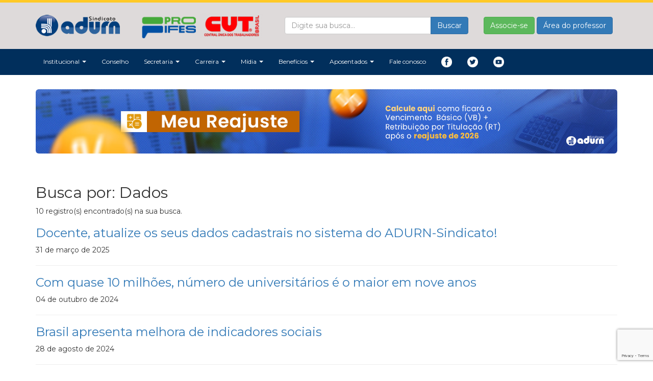

--- FILE ---
content_type: text/html; charset=ISO-8859-1
request_url: https://www.adurn.org.br/midia/tags/888
body_size: 9584
content:
<!DOCTYPE html>
<html lang="pt-br">
<head>
    <meta charset="iso-8859-1">
    <meta http-equiv="X-UA-Compatible" content="IE=edge">
    <meta name="viewport" content="width=device-width, initial-scale=1">
    <!-- The above 3 meta tags *must* come first in the head; any other head content must come *after* these tags -->
    <title>ADURN Sindicato</title>
    <!-- Bootstrap -->
    <link href="/css/bootstrap.min.css" rel="stylesheet">
    <meta name="author" content="JVM Comunicação | Júlio Valério" />
    <meta name="description" content="" />
    <meta name="keywords" content="natal, rn, rio grande do norte, adurn, indical, ufrn" />
    <meta name="robots" content="index, follow" />
    <meta http-equiv="cache-control" content="no-cache" />
    <link rel="shortcut icon" href="/images/favicon.gif" />
    <!--<link href='https://fonts.googleapis.com/css?family=Coda' rel='stylesheet' type='text/css'>-->
    <link type="text/css" rel="stylesheet" href="/css/estilo.css" />
    <!-- jQuery (necessary for Bootstrap's JavaScript plugins) -->
    <script src="https://ajax.googleapis.com/ajax/libs/jquery/1.12.4/jquery.min.js"></script>
    <script>
        const insert_reCaptcha_v3 = () => {
            return `<input type="hidden" id="g-recaptcha-response" class="g-recaptcha-response1" name="g-recaptcha-response">
          <input type="hidden" name="action" value="validate_captcha">`;
        }
        const insert_reCaptcha_v2 = () => {
            return `<div class="g-recaptcha" data-sitekey="6LcX9_spAAAAAKdr7f6Il1k2bc3qkXXJ4rwHA6RT"></div>`;
        }
    </script>
    <!-- HTML5 shim and Respond.js for IE8 support of HTML5 elements and media queries -->
    <!-- WARNING: Respond.js doesn't work if you view the page via file:// -->
    <!--[if lt IE 9]>
      <script src="https://oss.maxcdn.com/html5shiv/3.7.3/html5shiv.min.js"></script>
      <script src="https://oss.maxcdn.com/respond/1.4.2/respond.min.js"></script>
    <![endif]-->


    <style>
        .modal.in .modal-dialog.modal-centered {
            -webkit-transform: translate(0, 0);
            -ms-transform: translate(0, 0);
            -o-transform: translate(0, 0);
            transform: translate(0, 50%);
        }
        .button-loader span {
            display: none;
        }
        .button-loader:not(.button-loading) span:not(.loading),
        .button-loader.button-loading span.loading {
            display: inline-block !important;
        }
        .button-loader.button-loading span:not(.loading) {
            display: none !important;
        }
        .vcenter {
            display: flex;
            align-items: center;
        }
    </style>

    <!-- Google Analytics by Wagner -->
    <script>
        (function(i, s, o, g, r, a, m) {
            i['GoogleAnalyticsObject'] = r;
            i[r] = i[r] || function() {
                (i[r].q = i[r].q || []).push(arguments)
            }, i[r].l = 1 * new Date();
            a = s.createElement(o),
                m = s.getElementsByTagName(o)[0];
            a.async = 1;
            a.src = g;
            m.parentNode.insertBefore(a, m)
        })(window, document, 'script', '//www.google-analytics.com/analytics.js', 'ga');
        ga('create', 'UA-66043010-4', 'auto');
        ga('send', 'pageview');
    </script>


    <!-- Google tag (gtag.js) - JVM - 15/07/2024 -->
    <script async src="https://www.googletagmanager.com/gtag/js?id=G-1H3BEGFGDH"></script>
    <script>
      window.dataLayer = window.dataLayer || [];
      function gtag(){dataLayer.push(arguments);}
      gtag('js', new Date());

      gtag('config', 'G-1H3BEGFGDH');
    </script>


        
    <script src="/js/mascaraUniversal.js"></script>
    <script src="/js/pweye.js?c=69714a487462c"></script>
    <!-- Add jQuery library
<script type="text/javascript" src="https://code.jquery.com/jquery-latest.min.js"></script> -->
    <!-- Add mousewheel plugin (this is optional) -->
    <script type="text/javascript" src="/js/fancybox/lib/jquery.mousewheel-3.0.6.pack.js"></script>
    <!-- Add fancyBox -->
    <link rel="stylesheet" href="/js/fancybox/source/jquery.fancybox.css?v=2.1.4" type="text/css" media="screen" />
    <script type="text/javascript" src="/js/fancybox/source/jquery.fancybox.pack.js?v=2.1.4"></script>
    <!-- Optionally add helpers - button, thumbnail and/or media -->
    <link rel="stylesheet" href="/js/fancybox/source/helpers/jquery.fancybox-buttons.css?v=1.0.5" type="text/css" media="screen" />
    <script type="text/javascript" src="/js/fancybox/source/helpers/jquery.fancybox-buttons.js?v=1.0.5"></script>
    <script type="text/javascript" src="/js/fancybox/source/helpers/jquery.fancybox-media.js?v=1.0.5"></script>
    <link rel="stylesheet" href="/js/fancybox/source/helpers/jquery.fancybox-thumbs.css?v=1.0.7" type="text/css" media="screen" />
    <script type="text/javascript" src="/js/fancybox/source/helpers/jquery.fancybox-thumbs.js?v=1.0.7"></script>
    <script src="https://cdnjs.cloudflare.com/ajax/libs/jquery.mask/1.11.2/jquery.mask.min.js" integrity="sha512-Y/GIYsd+LaQm6bGysIClyez2HGCIN1yrs94wUrHoRAD5RSURkqqVQEU6mM51O90hqS80ABFTGtiDpSXd2O05nw==" crossorigin="anonymous" referrerpolicy="no-referrer"></script>
    <script src="https://www.google.com/recaptcha/api.js?render=6Lf_2VIcAAAAAC8CRPMAxZZ9YY-2dnxINaXXcza1"></script>
    <script>
        function updateCaptcha(elem = '.g-recaptcha-response1', action = 'validate_captcha') {
            var inps = document.querySelectorAll(elem);
            var div_array = [...inps]
            div_array.forEach(input => {
                grecaptcha.execute(reCAPTCHA_SITEKEY_v3, {
                    action: action
                }).then(function(token) {
                    input.value = token;
                    //document.querySelector('.g-recaptcha-response').value = token;
                });
            })
        }
        var reCAPTCHA_SITEKEY_v3 = '6Lf_2VIcAAAAAC8CRPMAxZZ9YY-2dnxINaXXcza1';
        console.log(reCAPTCHA_SITEKEY_v3);
        grecaptcha.ready(function() {
            updateCaptcha();
        });
    </script>
    <script type="text/javascript">
        var SPMaskBehavior = function(val) {
                return val.replace(/\D/g, '').length === 11 ? '(00) 00000-0000' : '(00) 0000-00009';
            },
            spOptions = {
                onChange: function(val, e, field, options) {
                    field.mask(SPMaskBehavior.apply({}, arguments), options);
                }
            };
        $('input.telefone').mask(SPMaskBehavior, spOptions);
        $('input.cpf').mask('000.000.000-00', {
            reverse: true
        });
        $('input.date').mask('00/00/0000', {
            onKeyPress: function(d) {
                function validDate(dt) {
                    const ex = dt.split('/');
                    console.log(ex)
                    let newDate = new Date(ex[2], parseInt(ex[1]) - 1, ex[0]);
                    let newDay = ("0" + newDate.getDate()).slice(-2)
                    let newMonth = ("0" + (newDate.getMonth() + 1)).slice(-2);
                    let newYear = newDate.getFullYear();
                    let formatDate = newDay + "/" + newMonth + "/" + newYear;
                    if (formatDate != dt) {
                        return false;
                    }
                    return true;
                }
                console.log(d);
                if (d.length == 10) {
                }
            }
        });
        $(document).ready(function() {
            $('[type="password"]:not(.not-eye), [name="senha"]:not(.not-eye)').eyePassword();
            $(".fancybox").fancybox();
            /*
             *  Media helper. Group items, disable animations, hide arrows, enable media and button helpers.
             */
            $('.fancybox-media')
                .attr('rel', 'media-gallery')
                .fancybox({
                    openEffect: 'none',
                    closeEffect: 'none',
                    prevEffect: 'none',
                    nextEffect: 'none',
                    arrows: false,
                    helpers: {
                        media: {}
                    }
                });
        });
    </script>
    <script type="text/javascript">
        WebFontConfig = {
            google: {
                families: ['Arizonia::latin']
            }
        };
        (function() {
            var wf = document.createElement('script');
            wf.src = ('https:' == document.location.protocol ? 'https' : 'http') +
                '://ajax.googleapis.com/ajax/libs/webfont/1/webfont.js';
            wf.type = 'text/javascript';
            wf.async = 'true';
            var s = document.getElementsByTagName('script')[0];
            s.parentNode.insertBefore(wf, s);
        })();
    </script>
    <!-- Login por meio de ajax -->
    <script type='text/javascript' src='/js/login-ajax/jquery.form.js'></script>
    <script type="text/javascript">
    </script>
    <meta name="google-translate-customization" content="122dc2914d7dd412-c5a470edf9a66ec2-g76a0d63c1d8c6a14-10">
    </meta>
    <!-- Time ago -->
    <script src="/js/jquery.timeago.js" type="text/javascript"></script>
        <meta property="og:title" content="">
    <meta property="og:image" content="https://adurn.org.br/aposentados/sem_foto.jpg">
    <meta property="og:description" content="">
    <meta property="og:url" content="">
    <!-- Desativado em 16/11/2021
<script src="//code.jivosite.com/widget.js" jv-id="7vqAY3hcYV" async></script> -->
    <!-- Facebook Pixel Code -->
    <!-- INSTALADO EM 15/01/2020 por Júlio -->
    <script>
        ! function(f, b, e, v, n, t, s) {
            if (f.fbq) return;
            n = f.fbq = function() {
                n.callMethod ?
                    n.callMethod.apply(n, arguments) : n.queue.push(arguments)
            };
            if (!f._fbq) f._fbq = n;
            n.push = n;
            n.loaded = !0;
            n.version = '2.0';
            n.queue = [];
            t = b.createElement(e);
            t.async = !0;
            t.src = v;
            s = b.getElementsByTagName(e)[0];
            s.parentNode.insertBefore(t, s)
        }(window, document, 'script',
            'https://connect.facebook.net/en_US/fbevents.js');
        fbq('init', '412791863395697');
        fbq('track', 'PageView');
    </script>
    <noscript><img height="1" width="1" style="display:none" src="https://www.facebook.com/tr?id=412791863395697&ev=PageView&noscript=1" /></noscript>
    <!-- End Facebook Pixel Code -->
    <link rel="stylesheet" href="https://pro.fontawesome.com/releases/v5.10.0/css/all.css" integrity="sha384-AYmEC3Yw5cVb3ZcuHtOA93w35dYTsvhLPVnYs9eStHfGJvOvKxVfELGroGkvsg+p" crossorigin="anonymous" />
    <!-- Global site tag (gtag.js) - Google Ads: 408943737 (07/12/2021) -->
    <script async src="https://www.googletagmanager.com/gtag/js?id=AW-408943737"></script>
    <script>
        window.dataLayer = window.dataLayer || [];
        function gtag() {
            dataLayer.push(arguments);
        }
        gtag('js', new Date());
        gtag('config', 'AW-408943737');
    </script>
    <!-- Event snippet for Visualização de página conversion page (07/12/2021) -->
    <script>
        gtag('event', 'conversion', {
            'send_to': 'AW-408943737/e80sCNqMoocDEPn4_8IB'
        });
    </script>
</head>
<body>
    <div class="container-fluid cabecalho">
        <div class="container">
            <div class="row vcenter">
                <div class="col-md-2 col-xs-7 ">
                    <a href="/">
                        <img src="/images/logotipo.png" class="img-responsive ">
                    </a>
                </div>
                <div class="col-md-3 hidden-xs hidden-sm">
                    <img src="/images/proifes_cut.png" class="img-responsive">
                </div>
                <!-- <div class="col-md-1 hidden-xs hidden-sm">
                    <img src="/images/logo-cut.png" class="img-responsive">
                </div> -->
                <div class="col-md-4 hidden-xs hidden-sm">
                    <form action="/midia/noticias/busca.php" method="get">
                        <div class="input-group">
                            <input type="text" name="busca" class="form-control" placeholder="Digite sua busca...">
                            <span class="input-group-btn">
                                <button class="btn btn-primary" type="submit">Buscar</button>
                            </span>
                        </div>
                    </form>
                </div>
                <div class="col-md-3 col-xs-5 ">
                                            <a href="/area-restrita/cadastro.php" class="btn btn-success">Associe-se</a>
                                                <a href="https://dash.adurn.org.br/" class="btn btn-primary">Área do professor</a>
                                                            </div>
            </div>
        </div>
    </div>
    </div>
    <div class="container-fluid menu">
        <div class="container">
            <div class="row">
                <div class="col-md-12">
                    <nav class="navbar navbar-default">
                        <div class="container-fluid">
                            <div class="row">
                                <!-- Brand and toggle get grouped for better mobile display -->
                                <div class="navbar-header">
                                    <button type="button" class="btn btn-link visible-xs pull-left" data-toggle="modal" data-target="#pesquisa">
                                        <span class="glyphicon glyphicon-search" style="color: #FFF; margin-top: .8em;"></span>
                                    </button>
                                    <div class="modal fade" id="pesquisa" tabindex="-1" role="dialog" aria-labelledby="myModalLabel">
                                        <div class="modal-dialog" role="document">
                                            <div class="modal-content">
                                                <div class="modal-header">
                                                    <button type="button" class="close" data-dismiss="modal" aria-label="Close"><span aria-hidden="true">&times;</span></button>
                                                    <h4 class="modal-title" id="myModalLabel">Faça sua pesquisa</h4>
                                                </div>
                                                <div class="modal-body">
                                                    <form action="/midia/noticias/busca.php" method="get">
                                                        <div class="input-group">
                                                            <input type="text" name="busca" class="form-control" placeholder="Digite sua busca...">
                                                            <span class="input-group-btn">
                                                                <button class="btn btn-primary" type="submit">Buscar</button>
                                                            </span>
                                                        </div>
                                                    </form>
                                                </div>
                                            </div>
                                        </div>
                                    </div>
                                    <button type="button" class="navbar-toggle collapsed" data-toggle="collapse" data-target="#bs-example-navbar-collapse-1" aria-expanded="false">
                                        <span class="sr-only">Toggle navigation</span>
                                        <span class="icon-bar"></span>
                                        <span class="icon-bar"></span>
                                        <span class="icon-bar"></span>
                                    </button>
                                    <!--<a class="navbar-brand" href="/"><img src="/images/logo.png" class="img-responsive"></a>
                      <img src="/images/filiado-ao-proifes.png" class="img-responsive">-->
                                </div>
                                <div class="row">
                                    <!-- Collect the nav links, forms, and other content for toggling -->
                                    <div class="collapse navbar-collapse" id="bs-example-navbar-collapse-1">
                                        <ul class="nav navbar-nav">
                                                                                        <li class="dropdown">
                                                <a href="#" class="dropdown-toggle" data-toggle="dropdown" role="button" aria-haspopup="true" aria-expanded="false">Institucional <span class="caret"></span></a>
                                                <ul class="dropdown-menu">
                                                    <li><a href="/historia">História</a></li>
                                                    <li><a href="/diretoria">Diretoria</a></li>
                                                </ul>
                                            </li>
                                            <!--
                        <li class="dropdown">
                          <a href="#" class="dropdown-toggle" data-toggle="dropdown" role="button" aria-haspopup="true" aria-expanded="false">Conselhos <span class="caret"></span></a>
                          <ul class="dropdown-menu">
                            <li><a href="/conselhos/conselho-de-representantes/">Conselho de representantes</a></li>
                            <li><a href="/conselhos/conselho-fiscal/">Diretoria</a></li>
                          </ul>
                        </li>-->
                                            <li><a href="/conselhos/conselho-de-representantes/">Conselho</a></li>
                                            <li class="dropdown">
                                                <a href="#" class="dropdown-toggle" data-toggle="dropdown" role="button" aria-haspopup="true" aria-expanded="false">Secretaria <span class="caret"></span></a>
                                                <ul class="dropdown-menu">
                                                    <li><a href="/secretaria/estatuto/">Estatuto</a></li>
                                                    <li><a href="/secretaria/regimentos/">Regimentos</a></li>
                                                    <li><a href="/secretaria/atas/">Atas</a></li>
                                                    <li><a href="/secretaria/relatorios/">Relatórios</a></li>
                                                    <li><a href="/secretaria/editais/">Editais</a></li>
                                                    <li><a href="/secretaria/prestacao-de-contas/">Prestação de contas</a></li>
                                                    <li><a href="/secretaria/outros-documentos/">Outros documentos</a></li>
                                                    <!--<li><a href="#" data-toggle="modal" data-target="#associe_se_agora">Associe-se agora</a></li>-->
                                                </ul>
                                            </li>
                                            <li class="dropdown">
                                                <a href="#" class="dropdown-toggle" data-toggle="dropdown" role="button" aria-haspopup="true" aria-expanded="false">Carreira <span class="caret"></span></a>
                                                <ul class="dropdown-menu">
                                                    <li><a href="/carreira/ebtt/">EBTT</a></li>
                                                    <li><a href="/carreira/magisterio-superior/">Magistério Superior</a></li>
                                                </ul>
                                            </li>
                                            <li class="dropdown">
                                                <a href="#" class="dropdown-toggle" data-toggle="dropdown" role="button" aria-haspopup="true" aria-expanded="false">Mídia <span class="caret"></span></a>
                                                <ul class="dropdown-menu">
                                                    <li><a href="/midia/noticias/">Notícias</a></li>
                                                    <li><a href="/midia/albuns/">Álbuns</a></li>
                                                    <li><a href="/midia/videos/">Vídeos</a></li>
                                                    <li><a href="/midia/audios/">Áudios</a></li>
                                                    <li><a href="/nossos-valores/">Nossos valores</a></li>
                                                </ul>
                                            </li>
                                            <li class="dropdown">
                                                <a href="#" class="dropdown-toggle" data-toggle="dropdown" role="button" aria-haspopup="true" aria-expanded="false">Benefícios <span class="caret"></span></a>
                                                <ul class="dropdown-menu">
                                                    <li><a href="/beneficios/parceiros/">Parceiros</a></li>
                                                    <li><a href="/beneficios/fundo-social/">Fundo social</a></li>
                                                    <li><a href="/beneficios/juridico/">Jurídico</a></li>
                                                </ul>
                                            </li>
                                            <li class="dropdown">
                                                <a href="#" class="dropdown-toggle" data-toggle="dropdown" role="button" aria-haspopup="true" aria-expanded="false">Aposentados <span class="caret"></span></a>
                                                <ul class="dropdown-menu">
                                                    <li><a href="/aposentados/">Mídia</a></li>
                                                    <li><a href="/aposentados/comissao/">Comissão</a></li>
                                                </ul>
                                            </li>
                                                                                            <li><a href="/fale-conosco/">Fale conosco</a></li>
                                                                                        <!--<li><a href="/consultaprecatorios/" style="background: #900; color: #FFF;">CONSULTA DE VALOR</a></li>-->
                                            <!--<li><a href="/imposto-de-renda/" class="btn btn-danger">Recibo IR</a></li>-->
                                            <!--<li><a href="#" data-toggle="modal" data-target="#associe_se_agora" style="background-color: #e14e4e;">ASSOCIE-SE AQUI</a></li>-->
                                            <!-- <li><a href="/enquete-09-09-2019/" class="btn btn-danger" style="padding-left: .5em; padding-right: .5em;">PLEBISCITO</a></li> -->
                                            <!--<li><a href="/enquete-08-07-2020/" class="btn btn-danger" style="padding-left: .5em; padding-right: .5em;">ENQUETE</a></li>-->
                                                                                        <div id="eleicao" style="width: 320px;display: none;">
                                                <h3 style="margin-top: 0; color: #06C;"></h3>
                                                <p></p>
                                                <script language="Javascript">
                                                    var YY = 1969;
                                                    var MM = 12;
                                                    var DD = 31;
                                                    var HH = 21;
                                                    var MI = 00;
                                                    var SS = 00;
                                                    function atualizaContador() {
                                                        var hoje = new Date();
                                                        var futuro = new Date(YY, MM - 1, DD, HH, MI, SS);
                                                        var ss = parseInt((futuro - hoje) / 1000);
                                                        var mm = parseInt(ss / 60);
                                                        var hh = parseInt(mm / 60);
                                                        var dd = parseInt(hh / 24);
                                                        ss = ss - (mm * 60);
                                                        mm = mm - (hh * 60);
                                                        hh = hh - (dd * 24);
                                                        var faltam = '';
                                                        faltam += (dd && dd > 1) ? dd + ' dias, ' : (dd == 1 ? '1 dia, ' : '');
                                                        faltam += (toString(hh).length) ? hh + ' horas, ' : '';
                                                        faltam += (toString(mm).length) ? mm + ' minutos e ' : '';
                                                        faltam += ss + ' segundos';
                                                        if (dd + hh + mm + ss > 0) {
                                                            document.getElementById('contador').innerHTML = faltam;
                                                            setTimeout(atualizaContador, 1000);
                                                        } else {
                                                            document.getElementById('contador').innerHTML = '0 horas. <a href="" title="Eleição" style="background: #060; color: #FFF; padding: 5px;" target="_blank">Clique para votar</a>';
                                                            setTimeout(atualizaContador, 1000);
                                                        }
                                                    }
                                                    $(document).ready(function() {
                                                        atualizaContador();
                                                    });
                                                </script>
                                                <p style="text-align: center;">Falta(m) <span id="contador"></span></p>
                                            </div>
                                            <li class="redes-sociais"><a href="https://www.facebook.com/adurnsindicato/" target="_blank"><img src="/images/fb.png" class="img-responsive" width="21" height="21"></a></li>
                                            <li class="redes-sociais"><a href="https://twitter.com/ADURN_UFRN" target="_blank"><img src="/images/twitter.png" class="img-responsive" width="21" height="21"></a></li>
                                            <li class="redes-sociais"><a href="https://www.youtube.com/channel/UCeyhMfPeMjJByndAiSLHKLg" target="_blank"><img src="/images/youtube.png" class="img-responsive" width="21" height="21"></a></li>
                                        </ul>
                                    </div><!-- /.navbar-collapse -->
                                </div><!-- /.container-fluid -->
                            </div>
                    </nav>
                </div>
            </div>
        </div>
    </div>
    <!-- modal esqueci senha -->
    <div class="modal fade" id="modal_esqueci_senha" tabindex="-1" role="dialog" aria-labelledby="myModalLabel">
        <div class="modal-dialog modal-centered" role="document">
            <div class="modal-content">
                <div class="modal-header">
                    <button type="button" class="close" data-dismiss="modal" aria-label="Close"><span aria-hidden="true">&times;</span></button>
                    <h4 class="modal-title" id="myModalLabel">Esqueci minha senha</h4>
                </div>
                <div class="modal-body">
                </div>
            </div>
        </div>
    </div>
    <!-- Modal do plebiscito - 16/11/2021 -->
    <div class="modal fade" id="plebiscito_aviso" tabindex="-1" role="dialog" aria-labelledby="myModalLabel">
        <div class="modal-dialog" role="document">
            <div class="modal-content">
                <div class="modal-header">
                    <button type="button" class="close" data-dismiss="modal" aria-label="Close"><span aria-hidden="true">&times;</span></button>
                    <h4 class="modal-title" id="myModalLabel">Plebiscito</h4>
                </div>
                <div class="modal-body">
                    <p>A votação estará disponível na segunda-feira, 22/11, às 08h.</p>
                </div>
                <div class="modal-footer">
                    <button type="button" class="btn btn-default" data-dismiss="modal">Fechar</button>
                </div>
            </div>
        </div>
    </div>
    <!-- Modal Associe-se agora -->
    <div class="modal fade" id="associe_se_agora" tabindex="-1" role="dialog" aria-labelledby="myModalLabel">
        <div class="modal-dialog" role="document">
            <div class="modal-content">
                <div class="modal-header">
                    <button type="button" class="close" data-dismiss="modal" aria-label="Close"><span aria-hidden="true">&times;</span></button>
                    <h4 class="modal-title" id="myModalLabel">Associe-se agora</h4>
                </div>
                <div class="modal-body">
                    <p>Ol&aacute; professor (a), seja bem-vindo (a) ao ADURN-Sindicato! Sua chegada &eacute; muito importante para o fortalecimento do Sindicato.</p>
                    <p>Para se filiar &eacute; necess&aacute;rio realizar 2 passos:</p>
                    <hr>
                    <h4>PASSO 1</h4>
                    <p>Você deve imprimir e preencher Ficha de Sindicaliza&ccedil;&atilde;o e Autoriza&ccedil;&atilde;o de Débito (abaixo), assinar, digitalizar e nos devolver neste e-mail: <a href="/cdn-cgi/l/email-protection#4a392f29382f3e2b38232b0a2b2e3f38246425382d642838"><span class="__cf_email__" data-cfemail="3a495f59485f4e5b48535b7a5b5e4f48541455485d145848">[email&#160;protected]</span></a>.</p>
                    <a href="/secretaria/arquivos/a34eba1ea3c85936d4434d5f3ce03911.pdf" target="_blank" class="btn btn-primary btn-sm">Ficha de sindicalização</a>
                    <a href="/secretaria/arquivos/583f3fc3e82ea8c8a7104bfe73bbdb9a.pdf" target="_blank" class="btn btn-primary btn-sm">Autoriza&ccedil;&atilde;o de Débito</a>
                    <hr>
                    <h4>PASSO 2</h4>
                    <p>Autorizar o desconto no seu contracheque na sua &aacute;rea no SIGEPE e que é de 1% do seu VB (Vencimento B&aacute;sico).&nbsp;</p>
                    <a href="/secretaria/arquivos/1c364568665fbe2e44bdb75476752da8.pdf" target="_blank" class="btn btn-primary btn-sm">Tutorial do SIGEPE</a>
                    <hr>
                    <p>Ficamos a disposi&ccedil;&atilde;o para qualquer esclarecimento.</p>
                    <p>ADURN-Sindicato</p>
                </div>
                <div class="modal-footer">
                    <button type="button" class="btn btn-default" data-dismiss="modal">Fechar</button>
                </div>
            </div>
        </div>
    </div>
    <div class="container conteudo">
                    <div class="row">
                <div class="col-md-12 text-center">
                    <div id="banner"><a href="https://www.adurn.org.br/midia/noticias/19863/meu-reajuste-use-a-ferramenta-atualizada-para-2026" target="_self"><img src="/images/slideshow/23f273783f5f5224c2a606c00e2a9dd7.jpg" alt="Meu Reajuste" class="img-responsive img-rounded"></a></div><br><br>                </div>
            </div>
                <div class="row">
                        
	<div class="col-md-12">

						<h2>Busca por: Dados</h2>
				<p>10 registro(s) encontrado(s) na sua busca.</p>
		
				<h3><a href="/midia/noticias/19446/docente-atualize-os-seus-dados-cadastrais-no-sistema-do-adurn-sindicato">Docente, atualize os seus dados cadastrais no sistema do ADURN-Sindicato!</a></h3>
				
				<p>31 de mar&ccedil;o de 2025</p>

				<hr>
		
				<h3><a href="/midia/noticias/18918/com-quase-10-milhoes-numero-de-universitarios-e-o-maior-em-nove-anos">Com quase 10 milhões, número de universitários é o maior em nove anos</a></h3>
				
				<p>04 de outubro de 2024</p>

				<hr>
		
				<h3><a href="/midia/noticias/18764/brasil-apresenta-melhora-de-indicadores-sociais">Brasil apresenta melhora de indicadores sociais</a></h3>
				
				<p>28 de agosto de 2024</p>

				<hr>
		
				<h3><a href="/midia/noticias/18718/pos-graduacao-no-brasil-registra-queda-no-numero-de-vagas-ocupadas">Pós-graduação no Brasil registra queda no número de vagas ocupadas</a></h3>
				
				<p>20 de agosto de 2024</p>

				<hr>
		
				<h3><a href="/midia/noticias/18218/a-cada-24-horas-ao-menos-oito-mulheres-sao-vitimas-de-violencia">A cada 24 horas, ao menos oito mulheres são vítimas de violência</a></h3>
				
				<p>07 de mar&ccedil;o de 2024</p>

				<hr>
		
				<h3><a href="/midia/noticias/17524/a-profundidade-da-violencia-nas-escolas-segundo-o-anuario-brasileiro-da-seguranca-publica">A profundidade da violência nas escolas, segundo o Anuário Brasileiro da Segurança Pública </a></h3>
				
				<p>20 de julho de 2023</p>

				<hr>
		
				<h3><a href="/midia/noticias/17474/servidores-publicos-federais-tem-ate-31-de-julho-para-atualizarem-dados-cadastrais-no-sougov-saiba-como">Servidores públicos federais têm ate 31 de julho para atualizarem dados cadastrais no SOUGOV; saiba como</a></h3>
				
				<p>07 de julho de 2023</p>

				<hr>
		
				<h3><a href="/midia/noticias/17346/plataforma-ecograd-e-atualizada-e-lanca-tres-novos-paineis-com-dados-da-educacao-superior">Plataforma Ecograd é atualizada e lança três novos painéis com dados da educação superior</a></h3>
				
				<p>29 de maio de 2023</p>

				<hr>
		
				<h3><a href="/midia/noticias/16453/governo-federal-precisa-produzir-dados-que-mostrem-a-realidade-educacional-do-pais-e-encabecem-politicas-publicas-defende-especialista">Governo Federal precisa produzir dados que mostrem a realidade educacional do País e encabecem políticas públicas, defende especialista</a></h3>
				
				<p>09 de setembro de 2022</p>

				<hr>
		
				<h3><a href="/midia/noticias/6989/novo-aviso-previo-beneficia-51-dos-demitidos">Novo aviso prévio beneficia 51% dos demitidos </a></h3>
				
				<p>07 de novembro de 2011</p>

				<hr>
		<ul class="pager"><li class="disabled"><a href="javascript:void(0);">Anterior</a></li><li class="disabled"><a href="javascript:void(0);">Próximo</a></li></ul>
	</div>


		</div>
	</div>
	<div class="container-fluid rodape">
	    <div class="container">
	        <div class="row">
	            <!--<div class="col-md-8">
            	<div class="row">
            		<div class="col-md-3">
		                <h3>Mapa do site</h3>
		            	<ul class="mapa">
		                	<li><a href="/historia">Hist&oacute;ria</a></li>
		                	<li><a href="/diretoria/">Diretoria</a></li>
		                	<li>Conselhos
		                    	<ul>
		                        	<li><a href="/conselhos/conselho-de-representantes">Conselho de representantes</a></li>
				                	<li><a href="/conselhos/conselho-fiscal">Conselho fiscal</a></li>
								</ul>
							</li>
						</ul>
					</div>
					<div class="col-md-3">
						<ul class="mapa">
		                	<li>Secretaria
		                    	<ul>
		                        	<li><a href="/secretaria/estatuto">Estatuto</a></li>
				                	<li><a href="/secretaria/regimentos">Regimentos</a></li>
				                	<li><a href="/secretaria/atas">Atas</a></li>
				                	<li><a href="/secretaria/relatorios">Relatórios</a></li>
				                	<li><a href="/secretaria/editais">Editais</a></li>
				                	<li><a href="/secretaria/prestacao-de-contas">Prestação de contas</a></li>
				                	<li><a href="/secretaria/outros-documentos">Outros documentos</a></li>
								</ul>
							</li>
		                </ul>
		            </div>
					<div class="col-md-3">
		                <ul class="mapa">
		                	<li>Mídia
		                    	<ul>
		                        	<li><a href="/midia/noticias">Notícias</a></li>
				                	<li><a href="/midia/albuns">Álbuns</a></li>
				                	<li><a href="/midia/videos">Vídeos</a></li>
				                	<li><a href="/midia/audios">Áudios</a></li>
								</ul>
							</li>
		               		<li><a href="/juridico">Jurídico</a></li>
						</ul>
					</div>
					<div class="col-md-3">
						<ul class="mapa">
		                	<li>Carreira
		                    	<ul>
		                        	<li><a href="/carreira/magisterio-superior">Magistério superior</a></li>
				                	<li><a href="/carreira/ebtt">EBTT</a></li>
								</ul>
							</li>
		               		<li><a href="/parceiros">Parceiros</a></li>
		               		<li><a href="/links">Links</a></li>
		               		<li><a href="/fale-conosco">Fale conosco</a></li>
		                </ul>
            </div>
			<div class="col-md-4">
	            <p id="redes_sociais">
                	<a href="https://www.facebook.com/pages/ADURN-Sindicato/213144592057118?fref=ts" target="_blank">
                    	<img src="/images/icon_facebook.png" width="25" height="25" alt="Facebook" />
					</a>
                	<a href="https://twitter.com/ADURN_UFRN" target="_blank">
                    	<img src="/images/icon_twitter.png" width="25" height="25" alt="Twitter" />
					</a>
                	<a href="https://www.youtube.com/user/ADURNSindicato" target="_blank">
                    	<img src="/images/icon_youtube.png" width="25" height="25" alt="Canal de vídeos no Youtube" />
					</a>
				</p>
          		<p id="contatos">84 3211 9236<img src="/images/tel.fw.png" width="23" height="22" alt="Telefone" style="margin-left: 8px; margin-bottom: -5px;" /><br />secretaria@adurn.org.br<img src="/images/email.fw.png" width="23" height="22" alt="E-mail" style="margin-left: 8px; margin-bottom: -5px;" /></p>
        </div>
    </div>-->
	            <div class="col-md-6">
	                <b>ADURN Sindicato</b><br>
	                84 3211 9236 <!--84 99112-8841--> • <a href="/cdn-cgi/l/email-protection" class="__cf_email__" data-cfemail="02616d6c7663766d42636677706c2c6d70652c6070">[email&#160;protected]</a>
	            </div>
	            <div class="col-md-6 text-right produzido_por">
	                <a href="https://www.jvmcomunicacao.com.br" target="_blank">JVM Comunicação</a>
	            </div>
	        </div>
	    </div>
	</div>
	</div>
	<script data-cfasync="false" src="/cdn-cgi/scripts/5c5dd728/cloudflare-static/email-decode.min.js"></script><script>
	    jQuery(document).ready(function() {
	        jQuery("time.timeago").timeago();
	        $("img:not(.no-responsive)").addClass("img-responsive");
	    });
	</script>
	<!-- Include all compiled plugins (below), or include individual files as needed -->
	<script src="/js/bootstrap.min.js"></script>
	<script src="/js/active-auth.js?c=69714a487601b"></script>
	<script type="text/javascript" src="//s7.addthis.com/js/300/addthis_widget.js#pubid=ra-59c1626d28628f2e"></script>
	<script defer src="https://static.cloudflareinsights.com/beacon.min.js/vcd15cbe7772f49c399c6a5babf22c1241717689176015" integrity="sha512-ZpsOmlRQV6y907TI0dKBHq9Md29nnaEIPlkf84rnaERnq6zvWvPUqr2ft8M1aS28oN72PdrCzSjY4U6VaAw1EQ==" data-cf-beacon='{"version":"2024.11.0","token":"4b6fbe5f9d4f4937806f94ddbf4da5ca","r":1,"server_timing":{"name":{"cfCacheStatus":true,"cfEdge":true,"cfExtPri":true,"cfL4":true,"cfOrigin":true,"cfSpeedBrain":true},"location_startswith":null}}' crossorigin="anonymous"></script>
</body>
	</html>

--- FILE ---
content_type: text/html; charset=utf-8
request_url: https://www.google.com/recaptcha/api2/anchor?ar=1&k=6Lf_2VIcAAAAAC8CRPMAxZZ9YY-2dnxINaXXcza1&co=aHR0cHM6Ly93d3cuYWR1cm4ub3JnLmJyOjQ0Mw..&hl=en&v=PoyoqOPhxBO7pBk68S4YbpHZ&size=invisible&anchor-ms=20000&execute-ms=30000&cb=umm4tq73j8ia
body_size: 48573
content:
<!DOCTYPE HTML><html dir="ltr" lang="en"><head><meta http-equiv="Content-Type" content="text/html; charset=UTF-8">
<meta http-equiv="X-UA-Compatible" content="IE=edge">
<title>reCAPTCHA</title>
<style type="text/css">
/* cyrillic-ext */
@font-face {
  font-family: 'Roboto';
  font-style: normal;
  font-weight: 400;
  font-stretch: 100%;
  src: url(//fonts.gstatic.com/s/roboto/v48/KFO7CnqEu92Fr1ME7kSn66aGLdTylUAMa3GUBHMdazTgWw.woff2) format('woff2');
  unicode-range: U+0460-052F, U+1C80-1C8A, U+20B4, U+2DE0-2DFF, U+A640-A69F, U+FE2E-FE2F;
}
/* cyrillic */
@font-face {
  font-family: 'Roboto';
  font-style: normal;
  font-weight: 400;
  font-stretch: 100%;
  src: url(//fonts.gstatic.com/s/roboto/v48/KFO7CnqEu92Fr1ME7kSn66aGLdTylUAMa3iUBHMdazTgWw.woff2) format('woff2');
  unicode-range: U+0301, U+0400-045F, U+0490-0491, U+04B0-04B1, U+2116;
}
/* greek-ext */
@font-face {
  font-family: 'Roboto';
  font-style: normal;
  font-weight: 400;
  font-stretch: 100%;
  src: url(//fonts.gstatic.com/s/roboto/v48/KFO7CnqEu92Fr1ME7kSn66aGLdTylUAMa3CUBHMdazTgWw.woff2) format('woff2');
  unicode-range: U+1F00-1FFF;
}
/* greek */
@font-face {
  font-family: 'Roboto';
  font-style: normal;
  font-weight: 400;
  font-stretch: 100%;
  src: url(//fonts.gstatic.com/s/roboto/v48/KFO7CnqEu92Fr1ME7kSn66aGLdTylUAMa3-UBHMdazTgWw.woff2) format('woff2');
  unicode-range: U+0370-0377, U+037A-037F, U+0384-038A, U+038C, U+038E-03A1, U+03A3-03FF;
}
/* math */
@font-face {
  font-family: 'Roboto';
  font-style: normal;
  font-weight: 400;
  font-stretch: 100%;
  src: url(//fonts.gstatic.com/s/roboto/v48/KFO7CnqEu92Fr1ME7kSn66aGLdTylUAMawCUBHMdazTgWw.woff2) format('woff2');
  unicode-range: U+0302-0303, U+0305, U+0307-0308, U+0310, U+0312, U+0315, U+031A, U+0326-0327, U+032C, U+032F-0330, U+0332-0333, U+0338, U+033A, U+0346, U+034D, U+0391-03A1, U+03A3-03A9, U+03B1-03C9, U+03D1, U+03D5-03D6, U+03F0-03F1, U+03F4-03F5, U+2016-2017, U+2034-2038, U+203C, U+2040, U+2043, U+2047, U+2050, U+2057, U+205F, U+2070-2071, U+2074-208E, U+2090-209C, U+20D0-20DC, U+20E1, U+20E5-20EF, U+2100-2112, U+2114-2115, U+2117-2121, U+2123-214F, U+2190, U+2192, U+2194-21AE, U+21B0-21E5, U+21F1-21F2, U+21F4-2211, U+2213-2214, U+2216-22FF, U+2308-230B, U+2310, U+2319, U+231C-2321, U+2336-237A, U+237C, U+2395, U+239B-23B7, U+23D0, U+23DC-23E1, U+2474-2475, U+25AF, U+25B3, U+25B7, U+25BD, U+25C1, U+25CA, U+25CC, U+25FB, U+266D-266F, U+27C0-27FF, U+2900-2AFF, U+2B0E-2B11, U+2B30-2B4C, U+2BFE, U+3030, U+FF5B, U+FF5D, U+1D400-1D7FF, U+1EE00-1EEFF;
}
/* symbols */
@font-face {
  font-family: 'Roboto';
  font-style: normal;
  font-weight: 400;
  font-stretch: 100%;
  src: url(//fonts.gstatic.com/s/roboto/v48/KFO7CnqEu92Fr1ME7kSn66aGLdTylUAMaxKUBHMdazTgWw.woff2) format('woff2');
  unicode-range: U+0001-000C, U+000E-001F, U+007F-009F, U+20DD-20E0, U+20E2-20E4, U+2150-218F, U+2190, U+2192, U+2194-2199, U+21AF, U+21E6-21F0, U+21F3, U+2218-2219, U+2299, U+22C4-22C6, U+2300-243F, U+2440-244A, U+2460-24FF, U+25A0-27BF, U+2800-28FF, U+2921-2922, U+2981, U+29BF, U+29EB, U+2B00-2BFF, U+4DC0-4DFF, U+FFF9-FFFB, U+10140-1018E, U+10190-1019C, U+101A0, U+101D0-101FD, U+102E0-102FB, U+10E60-10E7E, U+1D2C0-1D2D3, U+1D2E0-1D37F, U+1F000-1F0FF, U+1F100-1F1AD, U+1F1E6-1F1FF, U+1F30D-1F30F, U+1F315, U+1F31C, U+1F31E, U+1F320-1F32C, U+1F336, U+1F378, U+1F37D, U+1F382, U+1F393-1F39F, U+1F3A7-1F3A8, U+1F3AC-1F3AF, U+1F3C2, U+1F3C4-1F3C6, U+1F3CA-1F3CE, U+1F3D4-1F3E0, U+1F3ED, U+1F3F1-1F3F3, U+1F3F5-1F3F7, U+1F408, U+1F415, U+1F41F, U+1F426, U+1F43F, U+1F441-1F442, U+1F444, U+1F446-1F449, U+1F44C-1F44E, U+1F453, U+1F46A, U+1F47D, U+1F4A3, U+1F4B0, U+1F4B3, U+1F4B9, U+1F4BB, U+1F4BF, U+1F4C8-1F4CB, U+1F4D6, U+1F4DA, U+1F4DF, U+1F4E3-1F4E6, U+1F4EA-1F4ED, U+1F4F7, U+1F4F9-1F4FB, U+1F4FD-1F4FE, U+1F503, U+1F507-1F50B, U+1F50D, U+1F512-1F513, U+1F53E-1F54A, U+1F54F-1F5FA, U+1F610, U+1F650-1F67F, U+1F687, U+1F68D, U+1F691, U+1F694, U+1F698, U+1F6AD, U+1F6B2, U+1F6B9-1F6BA, U+1F6BC, U+1F6C6-1F6CF, U+1F6D3-1F6D7, U+1F6E0-1F6EA, U+1F6F0-1F6F3, U+1F6F7-1F6FC, U+1F700-1F7FF, U+1F800-1F80B, U+1F810-1F847, U+1F850-1F859, U+1F860-1F887, U+1F890-1F8AD, U+1F8B0-1F8BB, U+1F8C0-1F8C1, U+1F900-1F90B, U+1F93B, U+1F946, U+1F984, U+1F996, U+1F9E9, U+1FA00-1FA6F, U+1FA70-1FA7C, U+1FA80-1FA89, U+1FA8F-1FAC6, U+1FACE-1FADC, U+1FADF-1FAE9, U+1FAF0-1FAF8, U+1FB00-1FBFF;
}
/* vietnamese */
@font-face {
  font-family: 'Roboto';
  font-style: normal;
  font-weight: 400;
  font-stretch: 100%;
  src: url(//fonts.gstatic.com/s/roboto/v48/KFO7CnqEu92Fr1ME7kSn66aGLdTylUAMa3OUBHMdazTgWw.woff2) format('woff2');
  unicode-range: U+0102-0103, U+0110-0111, U+0128-0129, U+0168-0169, U+01A0-01A1, U+01AF-01B0, U+0300-0301, U+0303-0304, U+0308-0309, U+0323, U+0329, U+1EA0-1EF9, U+20AB;
}
/* latin-ext */
@font-face {
  font-family: 'Roboto';
  font-style: normal;
  font-weight: 400;
  font-stretch: 100%;
  src: url(//fonts.gstatic.com/s/roboto/v48/KFO7CnqEu92Fr1ME7kSn66aGLdTylUAMa3KUBHMdazTgWw.woff2) format('woff2');
  unicode-range: U+0100-02BA, U+02BD-02C5, U+02C7-02CC, U+02CE-02D7, U+02DD-02FF, U+0304, U+0308, U+0329, U+1D00-1DBF, U+1E00-1E9F, U+1EF2-1EFF, U+2020, U+20A0-20AB, U+20AD-20C0, U+2113, U+2C60-2C7F, U+A720-A7FF;
}
/* latin */
@font-face {
  font-family: 'Roboto';
  font-style: normal;
  font-weight: 400;
  font-stretch: 100%;
  src: url(//fonts.gstatic.com/s/roboto/v48/KFO7CnqEu92Fr1ME7kSn66aGLdTylUAMa3yUBHMdazQ.woff2) format('woff2');
  unicode-range: U+0000-00FF, U+0131, U+0152-0153, U+02BB-02BC, U+02C6, U+02DA, U+02DC, U+0304, U+0308, U+0329, U+2000-206F, U+20AC, U+2122, U+2191, U+2193, U+2212, U+2215, U+FEFF, U+FFFD;
}
/* cyrillic-ext */
@font-face {
  font-family: 'Roboto';
  font-style: normal;
  font-weight: 500;
  font-stretch: 100%;
  src: url(//fonts.gstatic.com/s/roboto/v48/KFO7CnqEu92Fr1ME7kSn66aGLdTylUAMa3GUBHMdazTgWw.woff2) format('woff2');
  unicode-range: U+0460-052F, U+1C80-1C8A, U+20B4, U+2DE0-2DFF, U+A640-A69F, U+FE2E-FE2F;
}
/* cyrillic */
@font-face {
  font-family: 'Roboto';
  font-style: normal;
  font-weight: 500;
  font-stretch: 100%;
  src: url(//fonts.gstatic.com/s/roboto/v48/KFO7CnqEu92Fr1ME7kSn66aGLdTylUAMa3iUBHMdazTgWw.woff2) format('woff2');
  unicode-range: U+0301, U+0400-045F, U+0490-0491, U+04B0-04B1, U+2116;
}
/* greek-ext */
@font-face {
  font-family: 'Roboto';
  font-style: normal;
  font-weight: 500;
  font-stretch: 100%;
  src: url(//fonts.gstatic.com/s/roboto/v48/KFO7CnqEu92Fr1ME7kSn66aGLdTylUAMa3CUBHMdazTgWw.woff2) format('woff2');
  unicode-range: U+1F00-1FFF;
}
/* greek */
@font-face {
  font-family: 'Roboto';
  font-style: normal;
  font-weight: 500;
  font-stretch: 100%;
  src: url(//fonts.gstatic.com/s/roboto/v48/KFO7CnqEu92Fr1ME7kSn66aGLdTylUAMa3-UBHMdazTgWw.woff2) format('woff2');
  unicode-range: U+0370-0377, U+037A-037F, U+0384-038A, U+038C, U+038E-03A1, U+03A3-03FF;
}
/* math */
@font-face {
  font-family: 'Roboto';
  font-style: normal;
  font-weight: 500;
  font-stretch: 100%;
  src: url(//fonts.gstatic.com/s/roboto/v48/KFO7CnqEu92Fr1ME7kSn66aGLdTylUAMawCUBHMdazTgWw.woff2) format('woff2');
  unicode-range: U+0302-0303, U+0305, U+0307-0308, U+0310, U+0312, U+0315, U+031A, U+0326-0327, U+032C, U+032F-0330, U+0332-0333, U+0338, U+033A, U+0346, U+034D, U+0391-03A1, U+03A3-03A9, U+03B1-03C9, U+03D1, U+03D5-03D6, U+03F0-03F1, U+03F4-03F5, U+2016-2017, U+2034-2038, U+203C, U+2040, U+2043, U+2047, U+2050, U+2057, U+205F, U+2070-2071, U+2074-208E, U+2090-209C, U+20D0-20DC, U+20E1, U+20E5-20EF, U+2100-2112, U+2114-2115, U+2117-2121, U+2123-214F, U+2190, U+2192, U+2194-21AE, U+21B0-21E5, U+21F1-21F2, U+21F4-2211, U+2213-2214, U+2216-22FF, U+2308-230B, U+2310, U+2319, U+231C-2321, U+2336-237A, U+237C, U+2395, U+239B-23B7, U+23D0, U+23DC-23E1, U+2474-2475, U+25AF, U+25B3, U+25B7, U+25BD, U+25C1, U+25CA, U+25CC, U+25FB, U+266D-266F, U+27C0-27FF, U+2900-2AFF, U+2B0E-2B11, U+2B30-2B4C, U+2BFE, U+3030, U+FF5B, U+FF5D, U+1D400-1D7FF, U+1EE00-1EEFF;
}
/* symbols */
@font-face {
  font-family: 'Roboto';
  font-style: normal;
  font-weight: 500;
  font-stretch: 100%;
  src: url(//fonts.gstatic.com/s/roboto/v48/KFO7CnqEu92Fr1ME7kSn66aGLdTylUAMaxKUBHMdazTgWw.woff2) format('woff2');
  unicode-range: U+0001-000C, U+000E-001F, U+007F-009F, U+20DD-20E0, U+20E2-20E4, U+2150-218F, U+2190, U+2192, U+2194-2199, U+21AF, U+21E6-21F0, U+21F3, U+2218-2219, U+2299, U+22C4-22C6, U+2300-243F, U+2440-244A, U+2460-24FF, U+25A0-27BF, U+2800-28FF, U+2921-2922, U+2981, U+29BF, U+29EB, U+2B00-2BFF, U+4DC0-4DFF, U+FFF9-FFFB, U+10140-1018E, U+10190-1019C, U+101A0, U+101D0-101FD, U+102E0-102FB, U+10E60-10E7E, U+1D2C0-1D2D3, U+1D2E0-1D37F, U+1F000-1F0FF, U+1F100-1F1AD, U+1F1E6-1F1FF, U+1F30D-1F30F, U+1F315, U+1F31C, U+1F31E, U+1F320-1F32C, U+1F336, U+1F378, U+1F37D, U+1F382, U+1F393-1F39F, U+1F3A7-1F3A8, U+1F3AC-1F3AF, U+1F3C2, U+1F3C4-1F3C6, U+1F3CA-1F3CE, U+1F3D4-1F3E0, U+1F3ED, U+1F3F1-1F3F3, U+1F3F5-1F3F7, U+1F408, U+1F415, U+1F41F, U+1F426, U+1F43F, U+1F441-1F442, U+1F444, U+1F446-1F449, U+1F44C-1F44E, U+1F453, U+1F46A, U+1F47D, U+1F4A3, U+1F4B0, U+1F4B3, U+1F4B9, U+1F4BB, U+1F4BF, U+1F4C8-1F4CB, U+1F4D6, U+1F4DA, U+1F4DF, U+1F4E3-1F4E6, U+1F4EA-1F4ED, U+1F4F7, U+1F4F9-1F4FB, U+1F4FD-1F4FE, U+1F503, U+1F507-1F50B, U+1F50D, U+1F512-1F513, U+1F53E-1F54A, U+1F54F-1F5FA, U+1F610, U+1F650-1F67F, U+1F687, U+1F68D, U+1F691, U+1F694, U+1F698, U+1F6AD, U+1F6B2, U+1F6B9-1F6BA, U+1F6BC, U+1F6C6-1F6CF, U+1F6D3-1F6D7, U+1F6E0-1F6EA, U+1F6F0-1F6F3, U+1F6F7-1F6FC, U+1F700-1F7FF, U+1F800-1F80B, U+1F810-1F847, U+1F850-1F859, U+1F860-1F887, U+1F890-1F8AD, U+1F8B0-1F8BB, U+1F8C0-1F8C1, U+1F900-1F90B, U+1F93B, U+1F946, U+1F984, U+1F996, U+1F9E9, U+1FA00-1FA6F, U+1FA70-1FA7C, U+1FA80-1FA89, U+1FA8F-1FAC6, U+1FACE-1FADC, U+1FADF-1FAE9, U+1FAF0-1FAF8, U+1FB00-1FBFF;
}
/* vietnamese */
@font-face {
  font-family: 'Roboto';
  font-style: normal;
  font-weight: 500;
  font-stretch: 100%;
  src: url(//fonts.gstatic.com/s/roboto/v48/KFO7CnqEu92Fr1ME7kSn66aGLdTylUAMa3OUBHMdazTgWw.woff2) format('woff2');
  unicode-range: U+0102-0103, U+0110-0111, U+0128-0129, U+0168-0169, U+01A0-01A1, U+01AF-01B0, U+0300-0301, U+0303-0304, U+0308-0309, U+0323, U+0329, U+1EA0-1EF9, U+20AB;
}
/* latin-ext */
@font-face {
  font-family: 'Roboto';
  font-style: normal;
  font-weight: 500;
  font-stretch: 100%;
  src: url(//fonts.gstatic.com/s/roboto/v48/KFO7CnqEu92Fr1ME7kSn66aGLdTylUAMa3KUBHMdazTgWw.woff2) format('woff2');
  unicode-range: U+0100-02BA, U+02BD-02C5, U+02C7-02CC, U+02CE-02D7, U+02DD-02FF, U+0304, U+0308, U+0329, U+1D00-1DBF, U+1E00-1E9F, U+1EF2-1EFF, U+2020, U+20A0-20AB, U+20AD-20C0, U+2113, U+2C60-2C7F, U+A720-A7FF;
}
/* latin */
@font-face {
  font-family: 'Roboto';
  font-style: normal;
  font-weight: 500;
  font-stretch: 100%;
  src: url(//fonts.gstatic.com/s/roboto/v48/KFO7CnqEu92Fr1ME7kSn66aGLdTylUAMa3yUBHMdazQ.woff2) format('woff2');
  unicode-range: U+0000-00FF, U+0131, U+0152-0153, U+02BB-02BC, U+02C6, U+02DA, U+02DC, U+0304, U+0308, U+0329, U+2000-206F, U+20AC, U+2122, U+2191, U+2193, U+2212, U+2215, U+FEFF, U+FFFD;
}
/* cyrillic-ext */
@font-face {
  font-family: 'Roboto';
  font-style: normal;
  font-weight: 900;
  font-stretch: 100%;
  src: url(//fonts.gstatic.com/s/roboto/v48/KFO7CnqEu92Fr1ME7kSn66aGLdTylUAMa3GUBHMdazTgWw.woff2) format('woff2');
  unicode-range: U+0460-052F, U+1C80-1C8A, U+20B4, U+2DE0-2DFF, U+A640-A69F, U+FE2E-FE2F;
}
/* cyrillic */
@font-face {
  font-family: 'Roboto';
  font-style: normal;
  font-weight: 900;
  font-stretch: 100%;
  src: url(//fonts.gstatic.com/s/roboto/v48/KFO7CnqEu92Fr1ME7kSn66aGLdTylUAMa3iUBHMdazTgWw.woff2) format('woff2');
  unicode-range: U+0301, U+0400-045F, U+0490-0491, U+04B0-04B1, U+2116;
}
/* greek-ext */
@font-face {
  font-family: 'Roboto';
  font-style: normal;
  font-weight: 900;
  font-stretch: 100%;
  src: url(//fonts.gstatic.com/s/roboto/v48/KFO7CnqEu92Fr1ME7kSn66aGLdTylUAMa3CUBHMdazTgWw.woff2) format('woff2');
  unicode-range: U+1F00-1FFF;
}
/* greek */
@font-face {
  font-family: 'Roboto';
  font-style: normal;
  font-weight: 900;
  font-stretch: 100%;
  src: url(//fonts.gstatic.com/s/roboto/v48/KFO7CnqEu92Fr1ME7kSn66aGLdTylUAMa3-UBHMdazTgWw.woff2) format('woff2');
  unicode-range: U+0370-0377, U+037A-037F, U+0384-038A, U+038C, U+038E-03A1, U+03A3-03FF;
}
/* math */
@font-face {
  font-family: 'Roboto';
  font-style: normal;
  font-weight: 900;
  font-stretch: 100%;
  src: url(//fonts.gstatic.com/s/roboto/v48/KFO7CnqEu92Fr1ME7kSn66aGLdTylUAMawCUBHMdazTgWw.woff2) format('woff2');
  unicode-range: U+0302-0303, U+0305, U+0307-0308, U+0310, U+0312, U+0315, U+031A, U+0326-0327, U+032C, U+032F-0330, U+0332-0333, U+0338, U+033A, U+0346, U+034D, U+0391-03A1, U+03A3-03A9, U+03B1-03C9, U+03D1, U+03D5-03D6, U+03F0-03F1, U+03F4-03F5, U+2016-2017, U+2034-2038, U+203C, U+2040, U+2043, U+2047, U+2050, U+2057, U+205F, U+2070-2071, U+2074-208E, U+2090-209C, U+20D0-20DC, U+20E1, U+20E5-20EF, U+2100-2112, U+2114-2115, U+2117-2121, U+2123-214F, U+2190, U+2192, U+2194-21AE, U+21B0-21E5, U+21F1-21F2, U+21F4-2211, U+2213-2214, U+2216-22FF, U+2308-230B, U+2310, U+2319, U+231C-2321, U+2336-237A, U+237C, U+2395, U+239B-23B7, U+23D0, U+23DC-23E1, U+2474-2475, U+25AF, U+25B3, U+25B7, U+25BD, U+25C1, U+25CA, U+25CC, U+25FB, U+266D-266F, U+27C0-27FF, U+2900-2AFF, U+2B0E-2B11, U+2B30-2B4C, U+2BFE, U+3030, U+FF5B, U+FF5D, U+1D400-1D7FF, U+1EE00-1EEFF;
}
/* symbols */
@font-face {
  font-family: 'Roboto';
  font-style: normal;
  font-weight: 900;
  font-stretch: 100%;
  src: url(//fonts.gstatic.com/s/roboto/v48/KFO7CnqEu92Fr1ME7kSn66aGLdTylUAMaxKUBHMdazTgWw.woff2) format('woff2');
  unicode-range: U+0001-000C, U+000E-001F, U+007F-009F, U+20DD-20E0, U+20E2-20E4, U+2150-218F, U+2190, U+2192, U+2194-2199, U+21AF, U+21E6-21F0, U+21F3, U+2218-2219, U+2299, U+22C4-22C6, U+2300-243F, U+2440-244A, U+2460-24FF, U+25A0-27BF, U+2800-28FF, U+2921-2922, U+2981, U+29BF, U+29EB, U+2B00-2BFF, U+4DC0-4DFF, U+FFF9-FFFB, U+10140-1018E, U+10190-1019C, U+101A0, U+101D0-101FD, U+102E0-102FB, U+10E60-10E7E, U+1D2C0-1D2D3, U+1D2E0-1D37F, U+1F000-1F0FF, U+1F100-1F1AD, U+1F1E6-1F1FF, U+1F30D-1F30F, U+1F315, U+1F31C, U+1F31E, U+1F320-1F32C, U+1F336, U+1F378, U+1F37D, U+1F382, U+1F393-1F39F, U+1F3A7-1F3A8, U+1F3AC-1F3AF, U+1F3C2, U+1F3C4-1F3C6, U+1F3CA-1F3CE, U+1F3D4-1F3E0, U+1F3ED, U+1F3F1-1F3F3, U+1F3F5-1F3F7, U+1F408, U+1F415, U+1F41F, U+1F426, U+1F43F, U+1F441-1F442, U+1F444, U+1F446-1F449, U+1F44C-1F44E, U+1F453, U+1F46A, U+1F47D, U+1F4A3, U+1F4B0, U+1F4B3, U+1F4B9, U+1F4BB, U+1F4BF, U+1F4C8-1F4CB, U+1F4D6, U+1F4DA, U+1F4DF, U+1F4E3-1F4E6, U+1F4EA-1F4ED, U+1F4F7, U+1F4F9-1F4FB, U+1F4FD-1F4FE, U+1F503, U+1F507-1F50B, U+1F50D, U+1F512-1F513, U+1F53E-1F54A, U+1F54F-1F5FA, U+1F610, U+1F650-1F67F, U+1F687, U+1F68D, U+1F691, U+1F694, U+1F698, U+1F6AD, U+1F6B2, U+1F6B9-1F6BA, U+1F6BC, U+1F6C6-1F6CF, U+1F6D3-1F6D7, U+1F6E0-1F6EA, U+1F6F0-1F6F3, U+1F6F7-1F6FC, U+1F700-1F7FF, U+1F800-1F80B, U+1F810-1F847, U+1F850-1F859, U+1F860-1F887, U+1F890-1F8AD, U+1F8B0-1F8BB, U+1F8C0-1F8C1, U+1F900-1F90B, U+1F93B, U+1F946, U+1F984, U+1F996, U+1F9E9, U+1FA00-1FA6F, U+1FA70-1FA7C, U+1FA80-1FA89, U+1FA8F-1FAC6, U+1FACE-1FADC, U+1FADF-1FAE9, U+1FAF0-1FAF8, U+1FB00-1FBFF;
}
/* vietnamese */
@font-face {
  font-family: 'Roboto';
  font-style: normal;
  font-weight: 900;
  font-stretch: 100%;
  src: url(//fonts.gstatic.com/s/roboto/v48/KFO7CnqEu92Fr1ME7kSn66aGLdTylUAMa3OUBHMdazTgWw.woff2) format('woff2');
  unicode-range: U+0102-0103, U+0110-0111, U+0128-0129, U+0168-0169, U+01A0-01A1, U+01AF-01B0, U+0300-0301, U+0303-0304, U+0308-0309, U+0323, U+0329, U+1EA0-1EF9, U+20AB;
}
/* latin-ext */
@font-face {
  font-family: 'Roboto';
  font-style: normal;
  font-weight: 900;
  font-stretch: 100%;
  src: url(//fonts.gstatic.com/s/roboto/v48/KFO7CnqEu92Fr1ME7kSn66aGLdTylUAMa3KUBHMdazTgWw.woff2) format('woff2');
  unicode-range: U+0100-02BA, U+02BD-02C5, U+02C7-02CC, U+02CE-02D7, U+02DD-02FF, U+0304, U+0308, U+0329, U+1D00-1DBF, U+1E00-1E9F, U+1EF2-1EFF, U+2020, U+20A0-20AB, U+20AD-20C0, U+2113, U+2C60-2C7F, U+A720-A7FF;
}
/* latin */
@font-face {
  font-family: 'Roboto';
  font-style: normal;
  font-weight: 900;
  font-stretch: 100%;
  src: url(//fonts.gstatic.com/s/roboto/v48/KFO7CnqEu92Fr1ME7kSn66aGLdTylUAMa3yUBHMdazQ.woff2) format('woff2');
  unicode-range: U+0000-00FF, U+0131, U+0152-0153, U+02BB-02BC, U+02C6, U+02DA, U+02DC, U+0304, U+0308, U+0329, U+2000-206F, U+20AC, U+2122, U+2191, U+2193, U+2212, U+2215, U+FEFF, U+FFFD;
}

</style>
<link rel="stylesheet" type="text/css" href="https://www.gstatic.com/recaptcha/releases/PoyoqOPhxBO7pBk68S4YbpHZ/styles__ltr.css">
<script nonce="5fciAq6VzWdNR2Wu47IdGQ" type="text/javascript">window['__recaptcha_api'] = 'https://www.google.com/recaptcha/api2/';</script>
<script type="text/javascript" src="https://www.gstatic.com/recaptcha/releases/PoyoqOPhxBO7pBk68S4YbpHZ/recaptcha__en.js" nonce="5fciAq6VzWdNR2Wu47IdGQ">
      
    </script></head>
<body><div id="rc-anchor-alert" class="rc-anchor-alert"></div>
<input type="hidden" id="recaptcha-token" value="[base64]">
<script type="text/javascript" nonce="5fciAq6VzWdNR2Wu47IdGQ">
      recaptcha.anchor.Main.init("[\x22ainput\x22,[\x22bgdata\x22,\x22\x22,\[base64]/[base64]/MjU1Ong/[base64]/[base64]/[base64]/[base64]/[base64]/[base64]/[base64]/[base64]/[base64]/[base64]/[base64]/[base64]/[base64]/[base64]/[base64]\\u003d\x22,\[base64]\\u003d\\u003d\x22,\x22YsOUwogzQHzCnsOrwozCv3/DpsOMw5DCkcKCeHRMax3CjyTClsKmJzjDhgPDiRbDuMOEw6RCwohXw7fCjMK6wqvCgMK9ckXDpsKQw51mAhw5wrwMJMO1PMKhOMKIwr1qwq/Dl8O+w6xNW8Kswp3DqS0Hwq/Dk8OcZcKOwrQ7UsO/d8KcDsO0ccOfw6LDjE7DpsKoNMKHVyfCtB/DlnERwpl2w4/DmmzCqFTCocKPXcOUbwvDq8OZN8KKXMOtDxzCkMOSwoLDoldtKcOhHsKfw4DDgDPDsMO/wo3CgMKjbMK/w4TChMO8w7HDvBwyAMKlesOmHggYUsO8TAHDgyLDhcK8RsKJSsK8wrDCkMKvKhDCisKxwonClSFKw5XCiVA/aMOeXy54wqnDrgXDsMKGw6XCqsOGw4I4JsO8wofCvcKmGcOMwr82wojDlsKKwo7CrsK5DhU2wq5wfFPDsEDCvkbCjCDDun7DpcOATiwhw6bConrDmEIlUTfCj8OoNcOJwr/CvsKKLsOJw73DlcOLw4hDV2cmRHAyVQ8Aw4nDjcOUwoDDonQiayQHwoDCpyR0XcOHfVpsTcO6OV0PfDDCicOCwrwRPVLDuHbDlVrCgsOOVcOLw4kLdMOIw6jDpm/[base64]/[base64]/wqcbf190wozCuwFcw5dUw7PCnsKxw7fDv8OwO1Y2wrN/[base64]/w7nCtV0dwqkla8Otw70Jw5xFIMKJYMOmwpt0MHMKGMO1w4dLcsKcw4TCqsOUJsKjFcOuwrfCqGAUFRIGw7lbTFbDkQzDomNnwqjDoUxtUsODw5DDrsOdwoJ3w7jCl1FQMsK1T8KTwqlKw6zDssO/[base64]/DpCfDhcOww7zDkWU8wr3Ck3U7dHlAeMOZwq4Tw4l8w41SFVnDsWsIwrhBaW/CjT7DszTDt8OPw5TCrRwxGcOkw5PDjsOZP3U5aHFCwqEHYcObwqzCp2NNw5hjRkYiw41kw7bCtSEuSR9tw7xYWsOJAsKowqrDoMKuw7Znw5rCniDDkcOCwrkiesKJwqZ8w4xfO1QHw5kiR8KGMDLDnMOPF8O8UsKYOMOAE8OQUx7CiMK/[base64]/Cm8KTSk7Djw/DsRkWw4zCh8KxOx5saBw7wp4rwrvCswIDwqdAfsO/w5czwo4fwpTCvBwWwrt5wo/DiXpFMMKIC8O5NUzDpWx9VMOJwoRVwrXCrAx7wp98wqkwdcKXw4FmwpjDlcK9wo8AR3LCg1/CgcOhSWHClsOFMHjCvcKjwpYhUWAHPS5yw5k5TcKxM0t2O3I0GsOdB8Kkw4EnQx/DmVIgw4cLwoJ/w4LCqFfCk8OPc30OKMKUG39TE3XDkH5FEMK6w7IAbcKWbWHCtB0GBjTDoMOZw6HDkcKUw63Ds2bDusKBLnvCt8Opw7jDs8Kkw5dvH3kxw4p/[base64]/woNOw5Y5wr3DvVwqeG3Cv8OwbMOzw4d2w5nDrC3ConQww71Iw6zCgxHDondtIcOmOXDDq8KcLz3DvxoaG8KBwrXDocK5U8K0EDNuw6x9L8Kmw6bCucKdw6HCpcKBXxh5wprCsys0IcKOw4DDnCUIFQnDqMKKwpkaw6HDrnZBIsK/wp3CpxvDoBBFw4bDncK8w5bCp8OLwrhmOcO9JVg2fcKYFgkTbAR6w6/[base64]/Dm0XDoS9KwpTCvMKFwqjDiXrDoMKoPR/[base64]/ChsKNaS3DsMODw7d6ZmrCrGDCjsOzw7Qnwr/[base64]/DlUp/w5LDlsOXwo5UwqrCuDTCnn7CrMKJdsKsLcKVw5oZwqd5woXCrsOma3JEWx7DmsKuw7Bfwo7CrDsZw5p7L8K7wr3Dh8KIO8K8wqnDlsKRw4oSw5VWIV97wr8IIxbCkQzDk8OnM2XCgFLDjSxOPMKtwrHDv3ghwrnCksKhJ2d/w6HDpcOfeMKTNQ7DlBrCmTECwpQMXzLCmcOtw7s0fEzDhSXDpsKqE2/[base64]/TsKiXX3DicKPw6HCicOffMKQw5vDgsK6dMOXN8Oge8Ouw6kAFMOMNMK5wrPCu8KAw6c2woFcwok2w7Enw6rDhMKZw57Cp8KuYBpzI0ccMxFKwrVbw4bDrMOswqjCjBrCrsKuTmwIwrhzAHE9w5toQEDDkhDCq3wXwpIjw6sRwpZ6w5wqwr/DkAknTMOzw67DlDJgwq/DkkrDksKUTMK1w5bDgsKLwprDk8OEw5/DnRfClGZ0w7PCmm1PE8OiwpwQwovCoTjDpsKAVcKowoXCl8O4KMKzwo4zETDCnsKBMx1QYmNLCBdrHHfCi8OxensBw4B4wrIWOBJkwpvCoMO6SVEoZ8KOBxgdei4NTMOjYMO2NcKGGMKIwpYFw4ltwrIQwqUew4NmYA8rOSQlwqQ3IT7DnMKIwrY/wpXDvVjDjRXDp8Odw5PCuj7Cv8OgRsK4wq10woPCsCAOIi1iGcOnJ10zMsOALsKDSzrCnyvDn8KnFxBswqxNw7VfwrzCmMKVEGJIdcKcw67DhgfCozvCv8K1wrDCo25EUCsMwr9bwojCvB/DtkDCr1Vvwq3CpmrDrlbChQHDlMOjw456w6peC0vDo8KnwooAw7k/TcKZw67CuMKxwrDCqjEBwp/[base64]/DoFPCicOMwqzCmg8IKVNEwq/DkXjDtMKCUgnClgp1w6nDoT7CqgUGw6p0w4PDr8OAwrAzworCrhHCocO9wqtgPzEdwo8UE8KXw7DCp2XDpUvCihjCt8Ogw6ZYwr/DssKmwpfClQFtQsOhw57DjsKNwrAGIErDgMO2wqIaecO/wrrCn8Knw7bCsMKzw5LCm0/CmcKpwqs6w5ltw6MyNcO7a8KywqRGE8K5w4nCqMOtw6oMXh0tYQfDtEzDp1jDglDCsnAKScOVX8OeJcKuOgZ9w64/ARDCpC3CuMOzPMKuw7fCtmBPwrlMKcOeGMKdwoBlecKrWsKePRxGw75YUmJkXcOKwp/DqwrCqz11w67DmcOcScO+w4bDoA3CgMKvQMOUPBFIT8KkfwhuwogVwqQFw6Mvw6wnw70XfcOywoFiw6/Dn8OVw6EgwqHDoTEfb8K/[base64]/CsWADw4/CjMKrdCzCg8OAwrLDgm/Ct8Otc8KyccOma8KHw4XChcK5PMOOwrZXw6hqHcK2w6pNwr88YXZIw6JPw67DlMOYwrx+woLCo8OHwol0w7bDnFbDvcO7wrnDq1c3YcK/w7jDhVhww4J+KcO8w7cKDsKxDDZvw6sWfMO8Dxcfw6JJw6Zuwo4ORhRkORDDicOMcCnCqw9xw4zClsKVw6PDkB3Dl13CvcOkw4t/w7/CmTRtDMO7w6kjw6XCjg7DskTDk8Oww4TCphLCmMOBwr3DoSvDq8OWwqzCnMKswp/DrlEOYsOWw4gmw4vCtMOeeFDCq8ORdEbDsR3DuyM2w7DDjjbDs1bDl8KwEgfCpsK/w5FmWsK5FgAfHQ/Dln80wqx7KBTDgGTDgMORw7w1wr5Mw6dBOMOkwqt7EMKKwrAqLztEw4nDnMOYecOFbxlkwq1ga8OPwrsmMQtSwofDh8Onw70ATmTCgsKBEcOfwoHCocOVwqLCjzDCqcK+OyvDtVHCnjTDoiIwAsK1wp7CrTzCnyQ7UR3Cq0dtw6vDp8OfA2k6wol5woEpwqTDg8O/[base64]/w4nCocOFGMO0MEQow4bCpU8mwqZIYMOBwqDCrl/CqsKAwpscQsOiw5TDhSbDpRTCm8KYISk6wrgPMTRkHcKvwpsSMRjCr8O3woIJw67DmMKdNQohwpdgwofDosKrcAppfcKHOG1jwqcUwpPDsFM+LsOUw64NBld0LkxpPGsRw4s/R8O4H8KwHh/CiMOSZi/Dil3CosOUfsOQMl0MZ8Ogwq1rY8OFKVnDg8OeJcK+w7tJwrEZX3rDrMOyUMK6C3zCssKvw7gjw4wTw6/CscOcw708YW03TsKHw7odKcOXwpwKwop5wr9hBcKeflXCjcKDIcK8fMOSYRrCq8OvwoXCksOgZmlCw7rDlAUtJCvDgU/DhAwtw6/DsA/DkFU3bS7CgF9Fwp/DncO5wozDgwQTw7nDt8Ohw7XCsisxOsKuwqRUwp0yMMOYAz/[base64]/[base64]/DtijCtcOcwottw6LCtQ/DrMKUe8OBwqXDgcOUw7cAwppuw7XDg8KZwqgMwpY3wrPCosOhZ8K4XsKjVAkUKcO7w7/CuMORNMKrw5DCjF/DicKQQh3ChcOHCjwiw6pWVMOMb8KNDcOXCMKVwoPDkQpDwrZrw4AowrEhw6vCicKXwonDvErDl2fDomFXb8OoSsOCwoVNw43DmAbDmMOoSMORw6A5bhEUw5Azwr4Pf8Ktw50fPAQaw7DCn1BOVMOCV0/DmRRowqtkdCrDscOnX8OQwqTCvUM5w6zChsOOXCfDhUFww7w9IsKaV8O4chFNKMKXw5DDmcOwOF9HaQ5iwpDClAPDqFvDn8OtNmg/CcKSGcObwp9faMOAw7TCtjfDllTDkADCjEJYw4ZTX1hUw4jCpMK1TD7DnMOtw6TCkV5ow4cYw5rDrDfCj8K2B8KewqrDlcKhw5/[base64]/CphXCrsOrwpbDqhzDk8KnY8KLw5jCmwfCncOQwo7CsE/ComV4wqE4wpUyH1DCo8OTw4jDlsONcMO3MC/CmMOWRDYWw6oBZhvDrRnDjhNXT8OicQPDv2zCrsKJwpHCnsKkd3UmwqHDssKhwqcmw64vw7HDqRbCoMKkw6dmw45Aw7xrwpt4McK0CHrDmMOXwoTDg8OsFMKrw4XDp2Esc8K4cnTDuXRmWsKlIcOnw6FBXXxKwpAowofCksOEeXHDqMKEAMO/A8O2woDCgzZ6b8K1wqkxD3LCryLCqBvDm8Kgwq9zLFvCvsKnwpLDsC1AZsKYw5nDgMKESk/DjMOWwqwZHnZdw4cTw7LDm8O2AsOSw7TCucKBw4E+w5xkwqcSw6jDm8KzUcO0NwfDiMKSYxclbHjDoy1TdA/CksKgcMOywooxw5law7hTw7fDtsK2wo5owqzClsKsw5o7w5/DmsOAw5grAMOndsOrV8OhSX5yDDLCsMOBFcK/w7HDjMK5w6TClEJqw5DDqFgLblfClnnDgg/DpMOZVDDCl8K/[base64]/DlT8rw5ArclHDpMOyw5ZywqjDp8KfWlpUwrFmTEYowq0GFsO4wrVRcMOswqfCo2h4wrvDgcKmw5I/PVJ4J8Osfw5PwpdFD8KMw47CncKIw4Mvw7fDnjJtw4h1wptQc0oZPsOuOGDDozPCh8O4w7ENw4JLw4ACTGRaRcKjPFrDtcKsU8KuekgIaWjDoHdkw6XDv1ZTGcKSwodOwpZ2w6k6wqV/[base64]/w7jCk1bDgXDDqC7CkcKRXjRrJ8O6T8OowoJvw4fCmnrCoMOgw6nDgsOvw6tTdlRfLMOBQCzDjsOVLx56w6Ixwp7CtsKEw7fCocKEwqzDog8mw7TDo8KFw4lUwo7Dgx8ow6PDp8Kyw65BwpUPUcKEHcORw5/DsUF+SA94wpTDhMK8wpnCsnbDvVTDuzPDrHrCgzXDhlkAwphXUyfCp8Kkw7vCk8K8wrlJGS/CvcKew5PCv2lsOcOIw63CvCZCwpcmAV4Cwo0jAErDh3k/[base64]/CgCrDmk3DkxjCsMKDw5zCqcK4SMKeeD7Dt3pmwphVRMKtwr4Tw44HVcOgGwHCqcOPYcKGw7jDrMKRXEUrLcKxwrDDpVtMwojChWfCtsOoGsOyTxbDnj3DmX/[base64]/DhlYqX8Ojw7DDt8O8w79nasODH8OEwqvDnMODb0Vwwp7CtnfDscOxI8OEwovCilDCnxBse8ONACwVE8Onw7kNw5hDwojCv8OKCChRw4TCrQXDg8KBWxdywqLCsBbDicO/wrLDqBjCrUMzFnHDunc0V8OpwonCtT/DkcO5AH/CvDJdBXUDXcK4YT7Cn8ORwr81wo42w6cPD8KswrrCtMOlwrjCrR/[base64]/CncK6elZXfQU0BMKcwqFTEsO2W05kw798w47CoBrDpcO+w4EsfmRhwqBzw5lGw6rClw3CsMOiw6A9wrYowqHDlGxQZlLDsA7CgkdTEzAYYcKIwqFiTcORwr7CkMK9DsOYwrbCgMOpMTUOHCXDpcOxw6w1TR7DuxUQBX8dCMOgJBrCocKUw6oAbjFpfS/Dm8O+K8KgDMOXw4DDqsO/[base64]/bnInJRxZWj3ComIpbChUbMKyw7rDocOLbcOqVMKTOMKrdWsRY0Emw5LDgsOIY0p8w73DsVfCgsK7w4LDkG7CvF9fw7x7wrI5B8OxwoXDsVoCwqbDuVTCt8KuKcOWw7QNCsKdVypvLMKDw6NEwpfDpQvDlMOhw7/DjsOdwoAZw5zDmnzDqcKmKcKHw6HCocOxwpDCh0PCon1nU2nClQErwqw0w6DCoT/DvsKbw5TDvhVbMcORw4jCj8O3GcO5wqhEwojDi8Oqwq3DkcOSw7jCrcOZDkR4QTxQwqx0c8OuBsKodzIHUBNaw7HDocOwwpwgwpLDsh1Uw4cDwqPCvSbCgwF7wq3CniXCqMKZdyF0RhzCp8KTcsO6wqs8VsO+wq/Co2vCocKWGcKHMALDkU0mw4nCoC3CsWI3P8OLw7bCrgvClsOcesOZUmtFVMO4w4V0NzDCqXnCqXQ+Z8ObMcOsw4rDuxzCpsOpehHDk3LCjG8wXcKrwqTCglvCgRrCkA/Ds3LDkn3Csx1sHgjCjsKnBsKpwrLCm8OuURE4wqnCkMOrwpQtWDhNMMOMwr9sKcOZw5tBw7XDqMKNBHwJwpnCtj0mw4jDiERpwqMtwptBQ3bCscO3w5TCgMKndH7Cj3XCvsK/O8Ofw4RPX3XDqX/Dn08nE8Kgw654aMK3MC7CsHjDqwdjw59gCTPDpcKBwrM+wqXDpE/Dtm13KyFzN8OhdSgCwqxLOsOYw4VMwp5OEj8xw4Iow6rDscOCPcO3w4HClA3DsG4MR2/[base64]/Dl8O2w6zCh3jDmsKJw7nCgcOSwpgnccOrRcKydcOqX8Kjw7MebcOTUBZfw4XDgkkDw5xIw5/[base64]/ZFExw4wyw655Q8KlwqYtKkjDtzQnwoJqw7cMW30Rw4nDtcONHVPCviDCnMKgUsKTLMOSGSZnesKlw7fCs8KLwqltY8K8w5dIFhU+IS7Ds8K4w7VWwrclb8KAw7IEVHd8CV7DhE1/[base64]/Cr8O8X3zDpsK6w6PDhSAlw5pCw6LCk8KQacKoA8KeIgRowoljUsOrPnMFwr7DlQ3DsERNw6t6dhTDi8KXHUU/HzvDv8OiwoUNHcKjw73Cv8KEw63Dox8pWFrDlsKEwofDnxoDw5fDucKtwrgSwqfDrsKRwpTCsMKUZQkzw7jCtl7DvBQewonChMOdwqYSKsOdw6d8IMOEwoNbKMKJwpzCuMKresOYB8Kgw4XCoRnDoMOMw44LOsOJHsKvIcKew6/CqMKKSsOdYw7DuAciw7BUw7fDpsO/ZcO1I8OiNMOyLW4+dybCmzjCvcK5KT4dw6kCw7/DrWJiOS7CmhpqVsOkM8Onw7XDh8OBwp3ChiHCo1TDpH9ew4bCoinCgcO+wqnCjBzDucKZwoZFw6VTw4cYw7YeLCHCvj/DnGAhw7nCuT9QK8OAwrwGwrxMJMKlw5LCsMOmIcOiwrbDmR/Cvj3CmA7DtsKRLH8CwpduS14EwqTCrWQyRRzCu8KuTMK6I1bCocODRcOzD8KjXX7CoSDCpsOsT20EWMOQRcK/wr/[base64]/[base64]/DhFUVw6JgZA7CmsKNXxEJwrUOeMOUTMK/[base64]/[base64]/Cg8Kgw73CryLCs8OXwp7CrA18w5zDm8OwJzk/[base64]/DlSLDosKEw7XDlsOhYMOywo7CisK5wrnCowhLwpMJTsKMwrEjwokew4HCqcKlSXjCi2vDgDESwoVUNMOxw4zCv8OjW8ODwo7CoMOawq1nKAfDtsK7wr3CsMObTGHDhnhjwpPDmS0/w6XCm3LCuVFWflxeRMO7FmJOUGTDombCj8OYwq/CtsOmFAvCu2DCsFcWSi7CgMOww7hBw511wrBrwohWTRbCll7Dt8OHV8O/[base64]/[base64]/[base64]/Dr8KsOXjDkWtHfGnDjj7Chk7DisKTw597w7EMGDHDmAMJwpzCoMKQw4VBRsKoPjXDhiXCnMKjw78oL8O8w5h6AcOow7LCvMKtw5DDscKwwoANw5EpXcOzwqUOwrrChQlGHsKJw5PClCQnworCo8OAFCMfw65mwpDCgMK1wpk/A8KuwpI+wqjDt8O2JMOABMOZw7w4LDzCjcOYw79nBxXDrWfCiRwTw5jCjksxw4vCv8OOLMODIAACw4DDg8KPJW3DucKNCV3DoXPDsDzDiCsCXMOxO8OCZsOXw4c4w4cZwpPDkcKNw7bClBzCssOCwpU8w5bDgFnDuVJENhZ/[base64]/SQzDnjXCnDzDlmnDqwVBwobCp8KiOHAdwpUsw7/DisOQw5EbLMK+d8Ktwp4BwqV0BcKSw5nCvMOMw49NJcO9YQTCmjDCkMKBZW3DjxdjD8KIwocaworDmcKCJgbDuzoLAMOVMMKyPlgMw4QiQ8OJF8OLFMKKwq1cw7ssbMO6wpc0HhNcwrFZdsK7wphOw6xHw7DCi2U1C8OswqVdw4Q/w4nDt8O/w5PCm8OcVcK1ZAsUw6trTMO4woLCkVfCvcKzwpzDusKxClrCmwbDv8KOGcOdYUhAChgUw57DpMOqw7wGw5Fiw51iw6tBAnZeHE8hwr3CtmpEBcOswq7CoMKhYCbDrMKkCUkzwqlrB8O/wqXDosOcw4lWGGsxwotwdcKxBj7Dg8KcwoUsw5DDj8O2JMK7D8K9N8OcGsOrw5nDvMO/[base64]/[base64]/RcOuw5lpacOYHEkSwpzCvsKDVsO/wq3DhjpbEcKmwqjCgcOsfCrDtsO+WsKDwrvDt8OpK8KHTcO6wpzCjHgnw5dDwq7DmloaDcK9c3FJwqjCiSPCtMOCdcOIRcK/w5/ChMO3d8KowrjDisO2wo9UcGwLwoHCtsKQw6RVU8O9dsKmwo5SecK3w6FXw6rCpsOdJ8OTw7TDi8KuDX7CmALDu8KRw5XCvMKrcnBhNcOKQ8OIwqk4w5cfCl4yFTRow67Dk1TCosKFRg7DiQnCmWgqbFHDpC8WO8KPOcKEGW3Cq3fDucKowr5YwowNHz/[base64]/[base64]/CmsKvScOnw6TDhB7Cn2B1dD4oI0jCi8K/w5TCuR4uP8OEPcOcwrPDn8O/dsKrw64rM8KSwqwBwoMWwoTCusKXG8KawozDpsK2CMOpw7rDq8ORw5/DnmPDuy9kw5lsBcORwpjCgsKtPcKjw6PCusO5DyQSw5nCqcONKcKhRMKgwpEjFMOFRcOIwopIXcKTBztHwobDl8O2Ci4qFMK+woTDoA8Ocy7CosO3NcOKXlcxXXTDqcKTCTFifFk9KMOsWnvDoMOAVMK5GMOdwqHDgsOiXz/DqGwxw7DCisOXwrXCicKeZ1PDtHjDt8OswoU5TDvCjsOWw57CgcKfHsKqw6Q4M2LDuEYLIRjDhcOqPTfDjH/DjCZ0wrUqWhPDsnogw4PDkCsIw7fCrcOFw7LDlzbDsMKhw6F8wrbDrMKhw4Idw4RjwrrDuizDhMOlI3JICcKgEh0DP8O4woDCtcOWw7vDm8KVwpzCncO8YU7DicOtwrHDl8OIZVMdw5BZHChVZsOJOsOYGsKcwolWwqZWMS5Tw4rCnF8KwpV2wrHDrU0HwrbDgcOtwq/DujNPRiJ/egzCvsOkNykSwq59VcOMw6ZHb8OtLMOew4zDliXDtcOtw43Cq0ZZwovDoBvCssOgfMKOw7nCoQlBw6NFHcKCw61mGA/CgXFaS8Omw4TDtsOOw7jCuB5owohjIAPDiyTCmE3CicOqTAstw77DuMOmw4/DtcKCwrTClMOrBgrCocKNw4LCqlggwpPCsFLDk8OEesKfwoPCrMKrQD/[base64]/[base64]/woTCjiDDhmVoLCRpw7DCjcKiDRHDr8K3wpJjw4fCmcODwoLDlcKxw5TCvcONwoPCncKjLsKNY8KVwprCrUNaw4nDhSMKIsKOETkQTsOJw796w4lSw6fCrMKUO2pQwpkURMOvw61Sw4rCp0rCuVzCqCQ1wqHChAxsw5dXaGvCiVnCpsOOM8OLHCs/ScOMY8OpPRTCtB7Cp8KUJk7DssOewoXCrCIPA8K+asOxw7UAecOTw4LDszgZw7vCtcObFTzDtUrCmcKOw7LDkw7Cl2YjUMKfBwfDjljCmsORw5gZQcKjMAI8W8O4wrDCgSTCpMOBAsOpwrTCrsKnwrp6VB/Chh/[base64]/CjcOSLXDCoThGWFbCthPCuk8dwrdtw6zDmsKBw7nCrA7DkcKuw7XDqcOAw7dqasOZB8OATWFoMiEhW8OnwpMiw4B8wpw8w7kyw647w70rw7TDlsOTACEUwpBtfB/Du8KXH8Kpw4rCsMK5Y8OcFCbDmTTCjcKmdCHCncK/wr/CtMOsYcOXTcO5JsOGahrDv8KFWRspwrF3d8OOw4wswrLDtsKtEilAwr4aX8KhaMKfLzrCn3bDmMOyFcKDCcKsZ8KASFd0w4YQw5UJw5JTUsO1w5fChh7Dg8ODwoPDjMKMw7zCk8Obw47CrcO/w7bCmRBuSVdxfcK/w4wXZWzCmyHDoC/DgMKdOsKOw5gPJsKFDcKFV8KwblppNsONB1F3EhXCmiXCpxlrNMOpw4vDtsOtwrUPEHHDiAY7wqvDkgzCl0EOwoHDmMKDFCHDg1TCnsOFKHfCjCvCssOzbsOpbsKYw6jDi8ODwr82w7HCr8Ozci/CtzvCmmTCk09UwoXDm00peHELAcOyZsK0w53DmcKFG8OzwoIiKsKwwp3ChMKXw4XDvsKewobCiB3CoQ3Dsms+IhbDtW3ChkrCgMO1NcKGUWcNEnPCtMO4MnHDqMOPwq/ClsOoDyAfwr3DkErDi8KFw602w7gXVcKzPsKQM8KsYAzCgVrCuMOUZ0Zxw6dfwp1YwqPCoEsJaGUxPcONwrIePyrDnsK8XsKSQMKhw7FNw7fDrgfCiknChwvDuMKFLcKqLFhFMBNqesK3FsOTA8OTHXFbw6HCuHbCo8O0asKSwpvClcOdwq8ybMO/wqvChQrCksKBwpvCqwNZwoV+w43DvcKMwqvCh3DDpjolwrXCg8Oew50fwoPCrzASwo7Di3FGIMOpGcOBw7JEw5xFw4HCtMOrPgZlw7JIw7vCgmvDhXPDjWfDhSYMw75lccKYWzzDiQYTJl4sfMKiwqTCtChlw5/DhMOtw7/[base64]/ClsOSwr3CvMKxEsOcOzfDusO5wpTCp2l4wrUqFsKiw7lSfsOgDlfDkn7DpDUhL8KAdXDDhsK3wrPCrRvDgjjCucKBR2xhwrbCoibDgXzCpyMyBsKMRsOuL2bCpMKNwqTDisO5XQzDhTZpI8OaSMOAwrRnwq/ChMO6DcKVw5LCvxXCuSnCnmclUMKAdT4Kwo/ClRl4dsO2wqPCuH7DmAopwodEwossD3HCiE/[base64]/Cr8Ojw4kMwrPDusKWw7gdwoDDkRTCiB8ww4YWwo96wrfDlXVEGMOIw7vCqcK1YBJSHcKGwqpHwoPCnlEUw6fDgMOQwo7Dh8KGwpjCicOoNMKPwoAYwoArw7MDw6jCsC5Jw5fCgTzCrRPDrjUKc8KDwr8ew5UJEcKfwrzCp8KlCSjCoSA0LS/CssODFcKywpjDjBrDk38TW8Kqw7Ztwq4KNzdnw4HDiMKKP8OjbcKwwo5RwpLDv0fDosKvORHCpiXDt8Omw4FIYB/Du1cfw7k1w49sBEbDjcKww6t6LHXClcKXZDTDgGAGwrzCph7Cg03CoD8lwqXDnzfDpgRbIH9qw7rCuH3CmsK1WTBoZMOhH0fDo8OPw6fDrSrCrcKTW3V/w6FGw4h3DADCnAPDq8OTw4Z0w6DCqTvDvgZAw7nDvztHRGYew5kpwrbDgMO4w68zw5lFasOdemMeIClfLFXCscK2w5w7w5I1w5LDtsOQLsOEX8KBHUPCi0zDpsONTSgTMWx9w5RUI2DDtMKQc8Kowq7Ct0jCisOYwoLCkMKew4/DsxrCqMO3WF7DmsOewqLDjMK0wq3CusOMOBLCsC7DisOXw43ClsOXQcKhw6/[base64]/[base64]/[base64]/DgSTCnABIbDUFLxFuw4XDjz5fJwwQVMKjw6Auw4TCpMOQZcOKw6dFJsKRS8KJfnt2w7TDvS/DscK+w5zCqHDDoXfDhBURQBEDYRIcecKzw7xOwrxeCx4Hw7rCvx1Fw6zDg0wxwoodDHHCkwwlw5bClsKow59pCl/CumXDr8KOHcKhw7PDmkYRY8KawrHDtMO2NEQgw47CtcOcFMKSw5/DqiXDlXY5VsK5wrPDs8Ose8OEwoBWw5VMV3TCscKzBh1nLw3CjV/Ds8Kow5jChcKyw57CtsO/[base64]/[base64]/esOlAFp8PMKDwqDDvwA6w6PCrA/DqsKVd8KgLkfCisKXw4PCvynDryQ5woLDiiRSRhZUw7xPDsKiRcKgw7TCkT3CiG7Cq8OOc8KWTl9wTRwQwr/DnsKVw7fCkEYcGC/DrzB7P8ObdkIoICXClFvDtwpRwqA+wppyVsOowrZ6w64FwrJnfsOYUG0QBwHCoErCjTU9fAE4XC/DvsK6w48Fw7PDh8OTw55NwojCqMKxHAdgwr7CmCrCtH5GVcOXYMKnwrrCn8KCwo7CsMO+T3DDosOlbCjDjWJHT1c1wotIwos/wrXCvMKlwrLCmsKIwoUacDnDsl4Cw7DCqMKlVBRrw4J5w7d2w5DCr8KiwrLDnsOhZTdpwrIQwqVAOBfCqcK6w5gSwqVnw6xgagfDjcK7LzMWFzDCs8K7DcOmwqDDq8O+ccK2w64eOcK/wqQzwrPCt8OqUWNYwrovw7RQwoQ+wrnDkMKPV8Kywq59YADCoF0Ww44bdSsHwrAlw7DDosO+wqTDocOaw6EVwrQEDXnDiMKpwofDukDCscO7YMKiw5vChsK3e8K8OMOPTBPDkcKxY3TDuMKzMMOqbnnCg8OnaMOew7RZXsOHw5/CiGwxwpUlYhM+wqPDtn/DvcOKwrHDoMKtHBw1w5jCjcOawrHCjEDCuyF2wp5fbsO/QcO8worCucKEwp/ClHXCjMO9bcKQeMKNwobDtGVdSWgqRsOMUsKkDcKywoXCssKOw7wcw44zw4/CtQtcwrfCgl3ClmDCoGTDpX8bw6PCncKEYMK+w5oyLRZ4wpPClMKgM1XCsG9RwoYkw4JXCcK1PmQ/S8KSFG/DmxRjwoMGwoPDvMO8fMKbJMOZwoB5w63DscOmSsKAacKDYcKPJUIVwrzCoMKzKgTCuXDDo8KYBU0CbDwVLBjDhsOfIcOGw752ScKpw5lrGn/CnyHChljCulPCksOEQxHDhcOkEcObw6A4YMKXIBfChsKJESIeQsKKZigqw5VAYMKyRzvDrMOQwqLCoDdLHMOMRk4gw70Tw7HCrsKFOcKIaMKIw5VCwq/Ck8OGw4fDtyI+AcOTw7lfwr/DiwJ2w73DnWHCv8KVwo1jw47DvgfDrT1iw5ZsRsK+w7DCklXDmcKkwq/[base64]/Cukh/[base64]/w7rDu8KfUFgMw67Ci8KZwqXDlsK3wo7DiMOeIE/CpHs+B8KPwrPDgngPw7R9ZnHCjgVKw7bCjcKuWBbCucKNOMOZw5bDlSwRL8OowqfCvX5iFcOUw6wuw5NXwqvDtxrDqhUFOMOzw4I6w48Ww6k8YMOCTxTDgcKww7w/RMKvQMKQJRjDkMKSH0Isw5oywo7CvsKXVjbCmMOGQ8OqRMKHSMOfb8KSO8OrwoLCkQF5wpRneMO4BcK8w69Fw7NrfcO8QsKWe8O/KMKLw6o4P0nCs13DrcOBwozDt8O3RcKdw77Dt8Kjw5N9J8KXB8ONw4p5wptfw4kJwqhPwoHDhsKtw4DCl29tRMKXD8Kvw5xAwqLCucK9w549dSBTw4zCol5/LRzCg2kuC8KEw4MdwoHCgwhXwonDom/[base64]/DojjDhcOVBEdew5vDh8K+w6EQGWI6w5rCnVbCmcKYwr4VYMKQH8KzwpjDhynDl8O/w54Fwp8OAsOzw44iZsK/w6DCnMK0wqDCpULDk8K8woVJwq1OwqQ1e8OBwo5vwrPCmhpOA0TDnMOdw5g9PSgew57DqCPCmsK7w4Axw7DDtCzCgypKcGbDl3/Dr2QpEkDDvy3CisKvw5jCgsKPw6s3RsO8e8O+w43DinnDj1rCmDXDrhTDpl/Ck8Ocw6ZFwqY2w7M0RhzCi8KGwr/CpsKkw4PCnGXDhsK1w5VmFw4YwqEJw4tMSS7Ct8OLw7c3w6JVMRXDjsKUb8KlW1cpwqh1G2bCtsK4wqjDosOsVXPCnyfCpsOfecKHKsKZw4zChcOPEHhPwrPCiMKXDcK7Pg/[base64]/CvhrDrgXDsnBkMcOfNzIRwq/[base64]/DhRbDqsO6diEOwqsxwr/DjEHCtAPDpAIZwoAXIA3CpcK+wqHCtcK+EsOBwrjDqTfDnTNwYB3DvhYvWEtwwoPCmcOZJMKhw64nw7bCgWHCscOcGULCvsOJwovChWMpw5BFwpDCv23Dl8OAwqYbwr4GFQLDqAPCiMKcwq8Uw5nCmsKhwoLCr8KeLiQzwp7DmDBECE/[base64]/CrcO3woFMwozDo8KZw4XCkMOlUFZpEMKpwqduw5fCpidiJW/DkUBUb8O4wp7CrcKGw40YXMK4FsO5d8Ocw4TCiwdECcOMwpbDq3fDmcKQW30Dw77DtBwqQMO0eBzDrMK1w6MQw5F4wqXDi0JLw5DDncOBw4LDkFAywrnDhMOXI2Ziwp3Do8KkfsKAw5NffRAkw4cSwr/CiEU6wrDDnCtceifDszLChybDo8KQB8O1wroHdiLDlSzDsgfCjgzDp1kjwrlFwrt7w6bCjzjDjGfCucOnZ1HCgm/[base64]/CnsO4w6rDsQrCusK/[base64]/[base64]/wozDvsK+woLDuH/ChzlIFzfCucOoaikuwqEfwrdnw6nDqy98PcOTZmAZa3/ClsKIwrzDmGpPwo0OKV8ELmVmw5dwECoew5hFw7hQVydawrnDssKIw6jCmsK7wqt0MMOIwprCgcKFEiXDtUXCpMOWG8KOVMObw6/Cj8KMQwVRSm3CilgOFsOgM8K+Un1jfFIIw7BQwrXClMKwRQIyHcK1wqfDm8OIBsOEwprDpsOWLBnDuF9YwpUvEUwxw51SwqTCvMKGMcOmC3oYasKAw44jZVwKbWzDlsKaw7Yew5TDljDDgRADVlZkwqBgwpDDrsOYwqk+wo7DtTbDssO9DsOLwqnDlcK2dAzDpV/DgMK3wq0NQiYewoYOw7xyw7nCt0DDrGsHOMOZMwJIwrPCpx/CqMOzJ8KJHMOoFsKaw7HClMKcw5R5DnNTwpTDqMOyw4fCicK9wq4MXMKTS8Oxw6hlwpnDh0fDosK4w4nCpgXDjAlFMBXDmcKfw5ERw6bCh0jCgMO5fcKRGcKaw4vDtsOvw7hHwp3DuBbCuMKzwrrCqFLChcO6CsKyEMOgTgXCrcKMRMKTP2B4woVbwr/[base64]/DhsOrHMO9JG0xwrPDscK/wpjDlgx8w4jDu8Oqw6ovTsOPLcO1I8OsCw5ya8Ozw4TCjwk9YMOdCEM3UHvCoGjDr8KJK3t1w5PDn0B+wppEIS7Dlg9rwpTCvB/CsVZia05Rw4LCvkB8Y8Ozwr8KwrfDli0Dw7vCmgBtYcOSXMKOR8OGC8OTcU/[base64]/SsOzw6PDtMK1wqjDgsOBw5jDq2AcHcO4c3nDmhAXw7vDrz5pw54/JnTClEjCh2zCvg\\u003d\\u003d\x22],null,[\x22conf\x22,null,\x226Lf_2VIcAAAAAC8CRPMAxZZ9YY-2dnxINaXXcza1\x22,0,null,null,null,0,[21,125,63,73,95,87,41,43,42,83,102,105,109,121],[1017145,826],0,null,null,null,null,0,null,0,null,700,1,null,0,\[base64]/76lBhnEnQkZnOKMAhmv8xEZ\x22,0,0,null,null,1,null,0,1,null,null,null,0],\x22https://www.adurn.org.br:443\x22,null,[3,1,1],null,null,null,1,3600,[\x22https://www.google.com/intl/en/policies/privacy/\x22,\x22https://www.google.com/intl/en/policies/terms/\x22],\x22EOE0Oe7VdN4Kr4C3o9enyjJiAcdPz1NFSs+u6gasfyg\\u003d\x22,1,0,null,1,1769035866708,0,0,[17,248,17,189],null,[56,82],\x22RC-3YabZF8pseSvXw\x22,null,null,null,null,null,\x220dAFcWeA7emkK9ZbceaJPaDYJDZel8IySxaaMf2PeJrqdvv1Gyd3dUlho1yKbAd0UVasz6WJJRWjr1Pwu4rM5TFHPBDN50lDsLeg\x22,1769118666760]");
    </script></body></html>

--- FILE ---
content_type: text/javascript
request_url: https://www.adurn.org.br/js/pweye.js?c=69714a487462c
body_size: 665
content:
(function ($) {
  const methods = {
    init: function (options) {

      this.each(function () {
        const $input = $(this);
        // Evita inicializar o mesmo input mais de uma vez
        if ($input.data('eyePasswordInitialized')) return;

        // Armazena as configuraÃ§Ãµes para uso futuro
        $input.data('eyePasswordInitialized', true);

        $input.css('position', 'relative');

        let $wrapper = $input.parent();
        if ($wrapper.hasClass('form-floating')) {

          if (!$wrapper.parent().hasClass('input-group')) {
            $wrapper.wrap('<div class="input-group"></div>')
          }
        } else {
          if (!$wrapper.hasClass('input-group')) {
            if($wrapper.hasClass('form-group')){
              $wrapper.removeClass('form-group').addClass('input-group')
            }else{
              $wrapper.wrap('<div class="input-group"></div>')
            }
            
          }

        }
        console.log('eye')
        if($wrapper.find('label').length){
          let $label = $wrapper.find('label');
          $label.remove();
          console.log($wrapper.prev('label'))
          if($wrapper.prev('label').length <= 0){
            $wrapper.before($label);
          }
          
        }
        
        $input.after(`
          <span class="input-group-btn">
            <button type="button" class="toggle-password btn btn-light" type="button">
              <i class="fa fa-eye"></i>
            </button>
          </span>`);
        //$wrapper.find('.toggle-password').css('top', $input.outerHeight(true) / 2)
        $wrapper.css('margin-bottom','1.5rem');
        $wrapper.find('.toggle-password').on('click', function () {
          togglePasswordVisibility($input, $(this));
        });
      });



      return this;
    },
    check: function () {
      const $input = this;
      const password = $input.val();
      const { rules, messages } = $input.data('checkPasswordSettings') || {};
      if (!rules) {
        console.error('Rules not found. Please initialize the plugin first.');
        return false;
      }
      const { rulesLeft } = validatePassword(password, rules);
      return rulesLeft.length === 0;
    }
  };
  function togglePasswordVisibility($input, $button) {
    const inputType = $input.attr('type');
    if (inputType === 'password') {
      $input.attr('type', 'text');
      $button.html('<i class="fa fa-eye-slash"></i>');
    } else {
      $input.attr('type', 'password');
      $button.html('<i class="fa fa-eye"></i>');
    }
  }

  $.fn.eyePassword = function (methodOrOptions) {
    if (methods[methodOrOptions]) {
      return methods[methodOrOptions].apply(this, Array.prototype.slice.call(arguments, 1));
    } else if (typeof methodOrOptions === 'object' || !methodOrOptions) {
      return methods.init.apply(this, arguments);
    } else {
      $.error('Method ' + methodOrOptions + ' does not exist on jQuery.checkPassword');
    }
  };
})(jQuery);

--- FILE ---
content_type: text/javascript
request_url: https://www.adurn.org.br/js/active-auth.js?c=69714a487601b
body_size: 4671
content:
var timeRec = parseInt(localStorage.getItem('timer_recuperacao_senha') || 0);
var timerRec;
const renderMinutes = (miliSeconds) => {
    const totalSeconds = Math.floor(parseInt(miliSeconds) / 1000);
    // ??? get the number of full minutes
    const minutes = Math.floor(parseInt(totalSeconds) / 60);
    // ??? get the remainder of the seconds
    const seconds = totalSeconds % 60;
    //console.log(minutes,seconds);
    function padTo2Digits(num) {
        return num.toString().padStart(2, '0');
    }
    // ? format as MM:SS
    const result = `${padTo2Digits(minutes)}:${padTo2Digits(seconds)}`;
    return result;
}
const init_timer_rec = (time) => {
    const $modal = $(document).find('#modal_esqueci_senha');
    const timerLocal = localStorage.getItem('timer_recuperacao_senha') || 0;
    if (time > 0 || timerLocal > 0) {
        const $button = $modal?.find('.modal-body')?.find('#form_esqueci_minha_senha')?.find('[type="submit"]');
        if (time > 0) {
            currentTimer = time;
        } else {
            currentTimer = timerLocal;
        }
        currentTimer = parseInt(currentTimer);
        $button?.prop('disabled', true)?.html('Aguarde <span>' + renderMinutes(currentTimer) + '</span>');
        timerRec = setInterval(() => {
            const $m = $(document).find('#modal_esqueci_senha');
            const $btn = $m?.find('.modal-body')?.find('#form_esqueci_minha_senha')?.find('[type="submit"]');
            currentTimer = currentTimer - 1000;
            //console.log(currentTimer,renderMinutes(currentTimer))
            localStorage.setItem('timer_recuperacao_senha', currentTimer);
            if (currentTimer <= 0) {
                localStorage.removeItem('timer_recuperacao_senha')
                $btn?.prop('disabled', false)?.html('Avançar');
                clearInterval(timerRec);
            } else {
                $btn?.html('Aguarde <span>' + renderMinutes(currentTimer) + '</span>').prop('disabled', true)
            }
        }, 1000)
    }
}
const validateTelefone = (telefone) => {
    let mark = telefone;
    let replaced = telefone.replace(/\D/g, '');
    if (replaced.length < 10 || replaced.length > 11) {
        return false;
    }
    var tester = new RegExp('^\\([0-9]{2}\\) ((3[0-9]{3}-[0-9]{4})|(9[0-9]{4}-[0-9]{4})|([0-9]{4}-[0-9]{4}))$');
    console.log(tester.test(mark));
    return tester.test(mark);
}
const validateCPF = (strCPFo) => {
    var Soma;
    var Resto;
    Soma = 0;
    let strCPF = strCPFo.replace(/\D/g, '');
    if (strCPF == "00000000000") return false;
    if (strCPF.length != 11) return false;
    var i;
    const t = /^(\d)\1{10}$/;
    if (t.test(strCPF)) return false;
    for (i = 1; i <= 9; i++) Soma = Soma + parseInt(strCPF.substring(i - 1, i)) * (11 - i);
    Resto = (Soma * 10) % 11;
    if ((Resto == 10) || (Resto == 11)) Resto = 0;
    if (Resto != parseInt(strCPF.substring(9, 10))) return false;
    Soma = 0;
    for (i = 1; i <= 10; i++) Soma = Soma + parseInt(strCPF.substring(i - 1, i)) * (12 - i);
    Resto = (Soma * 10) % 11;
    if ((Resto == 10) || (Resto == 11)) Resto = 0;
    if (Resto != parseInt(strCPF.substring(10, 11))) return false;
    return true;
}
const validateEmail = (email) => {
    const re = /^(([^<>()[\]\\.,;:\s@\"]+(\.[^<>()[\]\\.,;:\s@\"]+)*)|(\".+\"))@((\[[0-9]{1,3}\.[0-9]{1,3}\.[0-9]{1,3}\.[0-9]{1,3}\])|(([a-zA-Z\-0-9]+\.)+[a-zA-Z]{2,}))$/;
    return re.test(email);
}
const form_esqueci_3 = function (codigo, token) {
    return `
        <form id="form_codigo_esqueci_senha" action="/area-restrita/validacao/alterar_senha.php">
            ${insert_reCaptcha_v3()}
            <h4 class="text-center">Altere sua senha</h4>
            <div id="alert_esqueci_3">
            </div>
            <input type="hidden" name="codigo" value="${codigo}">
            <input type="hidden" name="token" value="${token}">
            <label for="esqueci_senha">Nova senha</label><span style="color:red"> mínimo de 6 caracteres</span>
            <div class="form-group">
                
                <input name="esqueci_senha" id="esqueci_senha" type="password" autocomplete="off" minlength="6" class="form-control" required="">
            </div>
            <label for="esqueci_repetir_senha">Confirmar senha</label>
            <div class="form-group">
                
                <input name="esqueci_repetir_senha" id="esqueci_repetir_senha" type="password" autocomplete="off" minlength="6" class="form-control" required="">
            </div>
            <div class="form-group">
                <button type="submit" class="btn btn-success btn-block">Alterar senha</button>
            </div>
        </form>
    `;
}
const form_esqueci_2 = function (token) {
    return `
    <form id="form_token_esqueci_senha" action="/area-restrita/validacao/codigo.php">
        ${insert_reCaptcha_v3()}
        <h4 class="text-center">Informe o código que enviamos para você para continuar</h4>
        <div id="alert_esqueci_2">
        </div>
        <input type="hidden" name="token" value="${token}">
        <div class="form-group">
            <label for="esqueci_codigo">Código</label>
            <input name="codigo" id="esqueci_codigo" type="text" autocomplete="off" onkeypress="return maxlength="10" class="form-control" required="">
        </div>
        <div class="form-group">
            <button type="submit" class="btn btn-success btn-block">Continuar</button>
        </div>
    </form>
    <div class="text-center">
        <a href="#" class="btn btn-block btn-info btn-sm" id="voltar_esqueci_senha" >Tentar outra forma</a>
    </div>
`;
}
const form_esqueci_1 = `
    <form id="form_esqueci_minha_senha" novalidate action="/area-restrita/validacao/esqueci_senha.php" method="POST">
        ${insert_reCaptcha_v3()}
        <div id="alert_esqueci_1">
        </div>
        <div class="form-group">
            <label for="esqueci_cpf">CPF</label>
            <input name="esqueci_cpf" id="esqueci_cpf" type="text" autocomplete="off" onkeypress="return txtBoxFormat(this, '999.999.999-99', event);" maxlength="14" class="form-control" required="">
        </div>
        <div class="form-group">
            <label for="select_method">Recuperar via</label>
            <select name="metodo" id="select_method" class="form-control">
                <option value="">Selecione...</option>
                <option value="email">E-mail</option>
                <option value="telefone">Celular</option>
            </select>
        </div>
        <div class="form-group" id="select_method_email" style="display:none">
            <label for="esqueci_email">E-mail</label>
            <input name="esqueci_email" id="esqueci_email" type="email" autocomplete="off" class="form-control">
        </div>
        <div class="form-group" id="select_method_telefone" style="display:none">
            <label for="esqueci_telefone">Celular</label>
            <input name="esqueci_telefone" id="esqueci_telefone" type="text" autocomplete="off" class="form-control telefone">
        </div>
        <div class="form-group">
            <button type="submit" class="btn btn-success btn-block">Continuar</button>
        </div>
    </form>
`;
if (timeRec > 0) {
    init_timer_rec(timeRec);
}
const insert_form_esqueci = () => {
    const $modal = $(document).find('#modal_esqueci_senha');
    $modal.find('.modal-body').html(form_esqueci_1);
    $modal.find('.modal-body').find('[name="esqueci_cpf"]').val($(document).find('form#login').find('[name="cpf"]').val());
    const timerLocal = localStorage.getItem('timer_recuperacao_senha') || 0;
    if (timerLocal > 0) {
        const $button = $modal?.find('.modal-body')?.find('[type="submit"]');
        $button?.prop('disabled', true)?.html('Aguarde <span>' + renderMinutes(timerLocal) + '</span>');
    }
    updateCaptcha();
}
const insert_form_esqueci_codigo = (token) => {
    const content = form_esqueci_2(token);
    const $modal = $(document).find('#modal_esqueci_senha');
    $modal.find('.modal-body').html(content);
    updateCaptcha();
}
const insert_form_trocar_senha = (codigo, token) => {
    const content = form_esqueci_3(codigo, token);
    const $modal = $(document).find('#modal_esqueci_senha');
    $modal.find('.modal-body').html(content);
    updateCaptcha();
    $modal.find('.modal-body').find('[type="password"]')?.eyePassword();
}
$(document).on('submit', '#form_codigo_esqueci_senha', (ev) => {
    ev.preventDefault();
    const $form = $(ev.target);
    const $container_alert = $form.find('#alert_esqueci_3');
    const $button = $form.find('[type="submit"]');
    const buttonBeforeText = $button.html();
    $button.prop('disabled', true).html('Aguarde...');
    const gelem = '.g-recaptcha-response1', gaction = 'validate_captcha';
    const action = $form.find('[name="action"]').val();
    const tokenU = $form.find('[name="token"]').val();
    const codigo = $form.find('[name="codigo"]').val();
    const senha = $form.find('[name="esqueci_senha"]').val();
    const repetir_senha = $form.find('[name="esqueci_repetir_senha"]').val();
    if (!tokenU || !codigo) {
        $container_alert.html(`
            <div class="alert alert-danger">
                Ocorreu algum erro ao requisitar esta operação, tente novamente com outra forma ou recomece o processo de recuperação de senha.
            </div>
        `);
        $button.prop('disabled', false).html(buttonBeforeText);
        return;
    } else if (!senha) {
        $container_alert.html(`
            <div class="alert alert-danger">
                Preencha o campo da nova senha
            </div>
        `);
        $button.prop('disabled', false).html(buttonBeforeText);
        return;
    } else if (senha.length < 6) {
        $container_alert.html(`
            <div class="alert alert-danger">
                Nova senha precisa conter ao menos <b>6</b> caracteres.
            </div>
        `);
        $button.prop('disabled', false).html(buttonBeforeText);
        return;
    } else if (senha != repetir_senha) {
        $container_alert.html(`
            <div class="alert alert-danger">
                Senhas informadas não coincidem
            </div>
        `);
        $button.prop('disabled', false).html(buttonBeforeText);
        return;
    } else {
        grecaptcha.execute(reCAPTCHA_SITEKEY_v3, {
            action: gaction
        }).then(function (token) {
            $form.find(gelem).val(token);
            const gname = 'g-recaptcha-response';
            const gtoken = token;
            const dataSend = {
                codigo,
                token: tokenU,
                senha,
                repetir_senha,
                [gname]: gtoken,
                action
            }
            $.ajax({
                url: $form.attr('action'),
                data: dataSend,
                method: 'POST',
                cache: false,
                dataType: 'JSON'
            }).then((resp) => {
                if (resp) {
                    if (resp.error) {
                        $container_alert.html(`
                            <div class="alert alert-danger">
                                ${resp.return}
                            </div>
                        `)
                    } else {
                        localStorage.removeItem('timer_recuperacao_senha')
                        //exibir form para o codigo
                        $('#modal_esqueci_senha').modal('hide');
                        const $alert_suc = $(`
                            <div id="pw_suc_change" class="alert alert-success">
                                Senha alterada com sucesso! Utilize-a para iniciar sua sessão.
                            </div>
                        `);
                        $('form#login').find('.container_validate').prepend($alert_suc);
                        setTimeout(() => {
                            $('form#login').find('.container_validate').find('#pw_suc_change').remove();
                        }, 3000)
                    }
                } else {
                    $container_alert.html(`
                        <div class="alert alert-danger">
                            Ops, algum erro ocorreu tentar realizar esta operação!
                        </div>
                    `)
                }
            }).fail((ex) => {
                $container_alert.html(`
                    <div class="alert alert-danger">
                        Ops, algum erro ocorreu tentar realizar esta operação
                    </div>
                `)
            }).always(() => {
                $button.prop('disabled', false).html(buttonBeforeText);
            })
            //document.querySelector('.g-recaptcha-response').value = token;
        });
    }
})
$(document).on('submit', '#form_token_esqueci_senha', (ev) => {
    ev.preventDefault();
    const $form = $(ev.target);
    const $container_alert = $form.find('#alert_esqueci_2');
    const $button = $form.find('[type="submit"]');
    const buttonBeforeText = $button.html();
    $button.prop('disabled', true).html('Aguarde...');
    const gelem = '.g-recaptcha-response1', gaction = 'validate_captcha';
    const action = $form.find('[name="action"]').val();
    const tokenU = $form.find('[name="token"]').val();
    const codigo = $form.find('[name="codigo"]').val();
    if (!tokenU) {
        $container_alert.html(`
            <div class="alert alert-danger">
                Ocorreu algum erro ao requisitar esta operação, tente novamente com outra forma ou recomece o processo de recuperação de senha.
            </div>
        `);
        $button.prop('disabled', false).html(buttonBeforeText);
        return;
    } else if (!codigo) {
        $container_alert.html(`
            <div class="alert alert-danger">
                Informe o código enviado para você de acordo com o método que escolheu receber.
            </div>
        `);
        $button.prop('disabled', false).html(buttonBeforeText);
        return;
    } else {
        grecaptcha.execute(reCAPTCHA_SITEKEY_v3, {
            action: gaction
        }).then(function (token) {
            $form.find(gelem).val(token);
            const gname = 'g-recaptcha-response';
            const gtoken = token;
            const dataSend = {
                codigo,
                token: tokenU,
                [gname]: gtoken,
                action
            }
            $.ajax({
                url: $form.attr('action'),
                data: dataSend,
                method: 'POST',
                cache: false,
                dataType: 'JSON'
            }).then((resp) => {
                if (resp) {
                    if (resp.error) {
                        $container_alert.html(`
                            <div class="alert alert-danger">
                                ${resp.return}
                            </div>
                        `)
                    } else {
                        //exibir form para o codigo
                        insert_form_trocar_senha(resp.codigo, tokenU);
                    }
                } else {
                    $container_alert.html(`
                        <div class="alert alert-danger">
                            Ops, algum erro ocorreu tentar realizar esta operação!
                        </div>
                    `)
                }
            }).fail((ex) => {
                $container_alert.html(`
                    <div class="alert alert-danger">
                        Ops, algum erro ocorreu tentar realizar esta operação
                    </div>
                `)
            }).always(() => {
                $button.prop('disabled', false).html(buttonBeforeText);
            })
            //document.querySelector('.g-recaptcha-response').value = token;
        });
    }
});
$(document).on('submit', '#form_esqueci_minha_senha', (ev) => {
    ev.preventDefault();
    const $form = $(ev.target);
    const $button = $form.find('[type="submit"]');
    const buttonBeforeText = $button.html();
    $button.prop('disabled', true).html('Aguarde...');
    const $container_alert = $form.find('#alert_esqueci_1');
    $container_alert.html('');
    const gelem = '.g-recaptcha-response1', gaction = 'validate_captcha';
    const method = $form.find('[name="metodo"]').val();
    const cpf = $form.find('[name="esqueci_cpf"]').val();
    const email = $form.find('[name="esqueci_email"]').val();
    const telefone = $form.find('[name="esqueci_telefone"]').val();
    const action = $form.find('[name="action"]').val();
    if (parseInt(localStorage.getItem('timer_recuperacao_senha')) > 0) {
        $container_alert.html(`
            <div class="alert alert-danger">
                Você precisa aguardar ${renderMinutes(localStorage.getItem('timer_recuperacao_senha'))} para solicitar novamente um novo código
            </div>
        `)
        return;
    }
    if (method == '') {
        $container_alert.html(`
                <div class="alert alert-danger">
                    Selecione o método de recuperação corretamente
                </div>
            `)
        $button.prop('disabled', false).html(buttonBeforeText);
        return;
    } else if (cpf.length != 14) {
        $container_alert.html(`
                <div class="alert alert-danger">
                    Preencha o campo CPF
                </div>
            `)
        $button.prop('disabled', false).html(buttonBeforeText);
        return;
    } else if (method == 'email' && !validateEmail(email)) {
        $container_alert.html(`
                <div class="alert alert-danger">
                    Informe um e-mail válido
                </div>
            `)
        $button.prop('disabled', false).html(buttonBeforeText);
        return;
    } else if (method == 'telefone' && !validateTelefone(telefone)) {
        $container_alert.html(`
                <div class="alert alert-danger">
                    Informe um telefone válido
                </div>
            `)
        $button.prop('disabled', false).html(buttonBeforeText);
        return;
    }
    grecaptcha.execute(reCAPTCHA_SITEKEY_v3, {
        action: gaction
    }).then(function (token) {
        $form.find(gelem).val(token);
        const gname = 'g-recaptcha-response';
        const gtoken = token;
        const dataSend = {
            cpf,
            email_telefone: (method == 'telefone' ? telefone : email),
            [gname]: gtoken,
            action
        }
        $.ajax({
            url: $form.attr('action'),
            data: dataSend,
            method: 'POST',
            cache: false,
            dataType: 'JSON'
        }).then((resp) => {
            if (resp) {
                if (resp.error) {
                    $container_alert.html(`
                        <div class="alert alert-danger">
                            ${resp.return}
                        </div>
                    `)
                } else {
                    //exibir form para o codigo
                    init_timer_rec(60000);
                    insert_form_esqueci_codigo(resp.token);
                }
            } else {
                $container_alert.html(`
                    <div class="alert alert-danger">
                        Ops, algum erro ocorreu tentar realizar esta operação!
                    </div>
                `)
            }
        }).fail((ex) => {
            $container_alert.html(`
                <div class="alert alert-danger">
                    Ops, algum erro ocorreu tentar realizar esta operação
                </div>
            `)
        }).always(() => {
            $button.prop('disabled', false).html(buttonBeforeText);
        })
        //document.querySelector('.g-recaptcha-response').value = token;
    });
})
$(document).on('click', '#voltar_esqueci_senha', () => {
    insert_form_esqueci();
})
$(function ($) {
    $(document).on('change', '#select_method', (ev) => {
        const $el = $(ev.target);
        const $container_select_email = $(document).find('#select_method_email');
        const $container_select_telefone = $(document).find('#select_method_telefone');
        $container_select_telefone.find('[name="esqueci_telefone"]').prop('required', true).val('')
        $container_select_email.find('[name="esqueci_email"]').prop('required', true).val('')
        console.log($el.val());
        if ($el.val() == '') {
            $container_select_email.hide();
            $container_select_telefone.hide();
        } else if ($el.val() == 'email') {
            $container_select_telefone.hide();
            $container_select_email.show();
            $container_select_telefone.find('[name="esqueci_telefone"]').prop('required', false)
        } else {
            $container_select_telefone.show();
            $container_select_email.hide();
            $container_select_email.find('[name="esqueci_email"]').prop('required', false)
        }
    })
    $(document).on('click', '.remove_element', (e) => {
        e.preventDefault();
        if(e.target.dataset.target == '#form_group_data_de_nascimento' && $(document).find(e.target.dataset.target).prev('label').length){
            $(document).find(e.target.dataset.target).prev('label').remove();
        }
        $(document).find(e.target.dataset.target).remove();
        if (e.target.dataset.target == '#form_group_data_de_nascimento') {
            
            $(document).find('#container_forgot').html('')
        }
        $(e.target).hide();
    });
    $(document).on('hidden.bs.modal', '#modal_esqueci_senha', (ev) => {
        const $modal = $(ev.target);
        $modal.find('.modal-body').html('')
    })
    $(document).on('show.bs.modal', '#modal_esqueci_senha', (ev) => {
        insert_form_esqueci();
    })
    $(document).on('submit', '#login', function (e) {
        e.preventDefault();
        var $botao = $(e.target).find('[type="submit"]');
        var $form = $(e.target);
        var action = e.target.action;
        console.log(e.target)
        var $msg_erro = $form.find(".mensagem-erro");
        var $loader = $form.find(".loader");
        var $back_button = $form.find('.remove_element');
        var $container = $form.find(".container_validate");
        const $container_forgot = $form.find("#container_forgot");
        var $container_senha_input = $(`
           
      <div class="form-group" id="form_group_data_de_nascimento">
         <label for="senha">Senha</label>
        <input name="senha" id="senha" type="password" autocomplete="off" class="form-control"  placeholder="" required>
      </div>`)
        const $container_esqueci_senha = $(`
        <div class="form-group text-center">
            <a href="#" data-target="#modal_esqueci_senha" data-toggle="modal">Esqueci minha senha</a>
        </div>
    `)
        // Limpando mensagem de erro
        $msg_erro.html('').hide();
        // Mostrando loader
        $loader.show();
        $botao.hide();
        // Efeito de shake
        jQuery.fn.shake = function (intShakes /*Amount of shakes*/, intDistance /*Shake distance*/, intDuration /*Time duration*/) {
            this.each(function () {
                $(this).css({
                    position: 'relative'
                });
                for (var x = 1; x <= intShakes; x++) {
                    $(this).animate({
                        left: (intDistance * -1)
                    }, (((intDuration / intShakes) / 4)))
                        .animate({
                            left: intDistance
                        }, ((intDuration / intShakes) / 2))
                        .animate({
                            left: 0
                        }, (((intDuration / intShakes) / 4)));
                }
            });
            return this;
        };
        // Processa as informações
        $.ajax({
            url: '/area-restrita/validacao/autenticacao.php',
            dataType: 'json',
            data: $(this).serializeArray(),
            cache: false,
            method: 'POST'
        }).then((resposta) => {
            console.log(resposta)
            if (!resposta.error) {
                if (resposta.mostrar_input_senha == 1) {
                    $back_button.show();
                    $container.append($container_senha_input);
                    $container.find('[type="password"]')?.eyePassword();
                    $container_forgot.append($container_esqueci_senha);
                    $("#senha").focus();
                    $botao.show();
                } else {
                    $loader.show();
                    setTimeout(() => {
                        $loader.hide();
                        window.location.assign(resposta.url)
                    }, 500)
                }
            } else {
                $msg_erro.html(resposta.return).show();
                $form.shake(3, 5, 370);
                $botao.show();
            }
        }).fail(() => {
            alert('Error ao processar suas informações');
            $msg_erro.html('Error ao processar suas informações').show();
            $form.shake(3, 5, 370);
            $botao.show();
        }).always(() => {
            updateCaptcha();
            $loader.hide();
        })
    });
});

--- FILE ---
content_type: text/javascript
request_url: https://www.adurn.org.br/js/mascaraUniversal.js
body_size: 272
content:
// JavaScript Document

//MÁSCARA DE VALORES

function txtBoxFormat(objeto, sMask, evtKeyPress) {
    var i, nCount, sValue, fldLen, mskLen,bolMask, sCod, nTecla;


if(document.all) { // Internet Explorer
    nTecla = evtKeyPress.keyCode;
} else if(document.layers) { // Nestcape
    nTecla = evtKeyPress.which;
} else {
    nTecla = evtKeyPress.which;
    if (nTecla == 8) {
        return true;
    }
}

    sValue = objeto.value;

    // Limpa todos os caracteres de formatação que
    // já estiverem no campo.
    sValue = sValue.toString().replace( "-", "" );
    sValue = sValue.toString().replace( "-", "" );
    sValue = sValue.toString().replace( ".", "" );
    sValue = sValue.toString().replace( ".", "" );
    sValue = sValue.toString().replace( "/", "" );
    sValue = sValue.toString().replace( "/", "" );
    sValue = sValue.toString().replace( ":", "" );
    sValue = sValue.toString().replace( ":", "" );
    sValue = sValue.toString().replace( "(", "" );
    sValue = sValue.toString().replace( "(", "" );
    sValue = sValue.toString().replace( ")", "" );
    sValue = sValue.toString().replace( ")", "" );
    sValue = sValue.toString().replace( " ", "" );
    sValue = sValue.toString().replace( " ", "" );
    fldLen = sValue.length;
    mskLen = sMask.length;

    i = 0;
    nCount = 0;
    sCod = "";
    mskLen = fldLen;

    while (i <= mskLen) {
      bolMask = ((sMask.charAt(i) == "-") || (sMask.charAt(i) == ".") || (sMask.charAt(i) == "/") || (sMask.charAt(i) == ":"))
      bolMask = bolMask || ((sMask.charAt(i) == "(") || (sMask.charAt(i) == ")") || (sMask.charAt(i) == " "))

      if (bolMask) {
        sCod += sMask.charAt(i);
        mskLen++; }
      else {
        sCod += sValue.charAt(nCount);
        nCount++;
      }

      i++;
    }

    objeto.value = sCod;

    if (nTecla != 8) { // backspace
      if (sMask.charAt(i-1) == "9") { // apenas números...
        return ((nTecla > 47) && (nTecla < 58)); } 
      else { // qualquer caracter...
        return true;
      } 
    }
    else {
      return true;
    }
  }